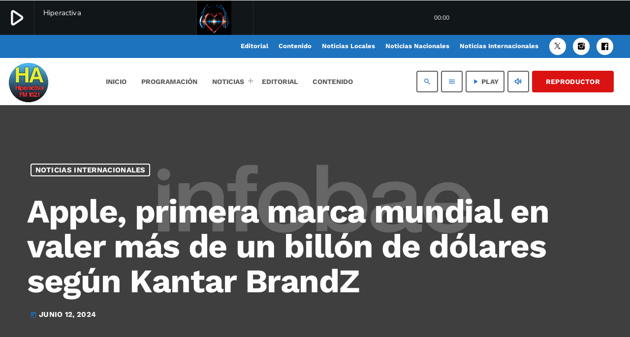

--- FILE ---
content_type: text/html; charset=UTF-8
request_url: https://hiperactivafm.com.uy/apple-primera-marca-mundial-en-valer-mas-de-un-billon-de-dolares-segun-kantar-brandz/
body_size: 18719
content:
<!doctype html>
<html class="no-js" lang="es" prefix="og: https://ogp.me/ns#">
	<head>
		<meta charset="UTF-8">
		<meta http-equiv="X-UA-Compatible" content="IE=edge">
		<meta name="viewport" content="width=device-width, initial-scale=1.0">
		<!-- WP HEAD -->
			<style>img:is([sizes="auto" i], [sizes^="auto," i]) { contain-intrinsic-size: 3000px 1500px }</style>
	
<!-- Optimización para motores de búsqueda de Rank Math -  https://rankmath.com/ -->
<title>Apple, primera marca mundial en valer más de un billón de dólares según Kantar BrandZ - Hiperactiva FM</title>
<meta name="description" content="Madrid, 12 jun (EFECOM).- La multinacional tecnológica estadounidense Apple repite por tercer año consecutivo como la marca más valiosa del mundo y se"/>
<meta name="robots" content="follow, index, max-snippet:-1, max-video-preview:-1, max-image-preview:large"/>
<link rel="canonical" href="https://hiperactivafm.com.uy/apple-primera-marca-mundial-en-valer-mas-de-un-billon-de-dolares-segun-kantar-brandz/" />
<meta property="og:locale" content="es_ES" />
<meta property="og:type" content="article" />
<meta property="og:title" content="Apple, primera marca mundial en valer más de un billón de dólares según Kantar BrandZ - Hiperactiva FM" />
<meta property="og:description" content="Madrid, 12 jun (EFECOM).- La multinacional tecnológica estadounidense Apple repite por tercer año consecutivo como la marca más valiosa del mundo y se" />
<meta property="og:url" content="https://hiperactivafm.com.uy/apple-primera-marca-mundial-en-valer-mas-de-un-billon-de-dolares-segun-kantar-brandz/" />
<meta property="og:site_name" content="Hiperactiva FM" />
<meta property="article:section" content="Noticias Internacionales" />
<meta property="og:image" content="https://hiperactivafm.com.uy/wp-content/uploads/2024/06/fallback-promo-image-1200x630-1.png" />
<meta property="og:image:secure_url" content="https://hiperactivafm.com.uy/wp-content/uploads/2024/06/fallback-promo-image-1200x630-1.png" />
<meta property="og:image:width" content="1200" />
<meta property="og:image:height" content="630" />
<meta property="og:image:alt" content="Apple, primera marca mundial en valer más de un billón de dólares según Kantar BrandZ" />
<meta property="og:image:type" content="image/png" />
<meta property="article:published_time" content="2024-06-12T01:21:30-03:00" />
<meta name="twitter:card" content="summary_large_image" />
<meta name="twitter:title" content="Apple, primera marca mundial en valer más de un billón de dólares según Kantar BrandZ - Hiperactiva FM" />
<meta name="twitter:description" content="Madrid, 12 jun (EFECOM).- La multinacional tecnológica estadounidense Apple repite por tercer año consecutivo como la marca más valiosa del mundo y se" />
<meta name="twitter:image" content="https://hiperactivafm.com.uy/wp-content/uploads/2024/06/fallback-promo-image-1200x630-1.png" />
<meta name="twitter:label1" content="Escrito por" />
<meta name="twitter:data1" content="hiperactivafm" />
<meta name="twitter:label2" content="Tiempo de lectura" />
<meta name="twitter:data2" content="2 minutos" />
<script type="application/ld+json" class="rank-math-schema">{"@context":"https://schema.org","@graph":[{"@type":["RadioStation","Organization"],"@id":"https://hiperactivafm.com.uy/#organization","name":"HiperActiva FM 102.1","url":"https://hiperactivafm.com.uy","logo":{"@type":"ImageObject","@id":"https://hiperactivafm.com.uy/#logo","url":"https://hiperactivafm.com.uy/wp-content/uploads/2023/11/images.jpeg","contentUrl":"https://hiperactivafm.com.uy/wp-content/uploads/2023/11/images.jpeg","caption":"Hiperactiva FM","inLanguage":"es","width":"225","height":"225"},"image":{"@id":"https://hiperactivafm.com.uy/#logo"}},{"@type":"WebSite","@id":"https://hiperactivafm.com.uy/#website","url":"https://hiperactivafm.com.uy","name":"Hiperactiva FM","alternateName":"HiperActiva FM 102.1","publisher":{"@id":"https://hiperactivafm.com.uy/#organization"},"inLanguage":"es"},{"@type":"ImageObject","@id":"https://hiperactivafm.com.uy/wp-content/uploads/2024/06/fallback-promo-image-1200x630-1.png","url":"https://hiperactivafm.com.uy/wp-content/uploads/2024/06/fallback-promo-image-1200x630-1.png","width":"1200","height":"630","inLanguage":"es"},{"@type":"WebPage","@id":"https://hiperactivafm.com.uy/apple-primera-marca-mundial-en-valer-mas-de-un-billon-de-dolares-segun-kantar-brandz/#webpage","url":"https://hiperactivafm.com.uy/apple-primera-marca-mundial-en-valer-mas-de-un-billon-de-dolares-segun-kantar-brandz/","name":"Apple, primera marca mundial en valer m\u00e1s de un bill\u00f3n de d\u00f3lares seg\u00fan Kantar BrandZ - Hiperactiva FM","datePublished":"2024-06-12T01:21:30-03:00","dateModified":"2024-06-12T01:21:30-03:00","isPartOf":{"@id":"https://hiperactivafm.com.uy/#website"},"primaryImageOfPage":{"@id":"https://hiperactivafm.com.uy/wp-content/uploads/2024/06/fallback-promo-image-1200x630-1.png"},"inLanguage":"es"},{"@type":"Person","@id":"https://hiperactivafm.com.uy/author/hiperactivafm/","name":"hiperactivafm","url":"https://hiperactivafm.com.uy/author/hiperactivafm/","image":{"@type":"ImageObject","@id":"https://secure.gravatar.com/avatar/8a85b898b23096bb3bd5e5442b027c3abad108f540e6f0e84a643325ad5239e2?s=96&amp;d=mm&amp;r=g","url":"https://secure.gravatar.com/avatar/8a85b898b23096bb3bd5e5442b027c3abad108f540e6f0e84a643325ad5239e2?s=96&amp;d=mm&amp;r=g","caption":"hiperactivafm","inLanguage":"es"},"sameAs":["https://hiperactivafm.com.uy"],"worksFor":{"@id":"https://hiperactivafm.com.uy/#organization"}},{"@type":"BlogPosting","headline":"Apple, primera marca mundial en valer m\u00e1s de un bill\u00f3n de d\u00f3lares seg\u00fan Kantar BrandZ - Hiperactiva FM","datePublished":"2024-06-12T01:21:30-03:00","dateModified":"2024-06-12T01:21:30-03:00","articleSection":"Noticias Internacionales","author":{"@id":"https://hiperactivafm.com.uy/author/hiperactivafm/","name":"hiperactivafm"},"publisher":{"@id":"https://hiperactivafm.com.uy/#organization"},"description":"Madrid, 12 jun (EFECOM).- La multinacional tecnol\u00f3gica estadounidense Apple repite por tercer a\u00f1o consecutivo como la marca m\u00e1s valiosa del mundo y se","name":"Apple, primera marca mundial en valer m\u00e1s de un bill\u00f3n de d\u00f3lares seg\u00fan Kantar BrandZ - Hiperactiva FM","@id":"https://hiperactivafm.com.uy/apple-primera-marca-mundial-en-valer-mas-de-un-billon-de-dolares-segun-kantar-brandz/#richSnippet","isPartOf":{"@id":"https://hiperactivafm.com.uy/apple-primera-marca-mundial-en-valer-mas-de-un-billon-de-dolares-segun-kantar-brandz/#webpage"},"image":{"@id":"https://hiperactivafm.com.uy/wp-content/uploads/2024/06/fallback-promo-image-1200x630-1.png"},"inLanguage":"es","mainEntityOfPage":{"@id":"https://hiperactivafm.com.uy/apple-primera-marca-mundial-en-valer-mas-de-un-billon-de-dolares-segun-kantar-brandz/#webpage"}}]}</script>
<!-- /Plugin Rank Math WordPress SEO -->

<link rel="alternate" type="application/rss+xml" title="Hiperactiva FM &raquo; Feed" href="https://hiperactivafm.com.uy/feed/" />
<link rel="alternate" type="application/rss+xml" title="Hiperactiva FM &raquo; Feed de los comentarios" href="https://hiperactivafm.com.uy/comments/feed/" />
<script>
window._wpemojiSettings = {"baseUrl":"https:\/\/s.w.org\/images\/core\/emoji\/16.0.1\/72x72\/","ext":".png","svgUrl":"https:\/\/s.w.org\/images\/core\/emoji\/16.0.1\/svg\/","svgExt":".svg","source":{"concatemoji":"https:\/\/hiperactivafm.com.uy\/wp-includes\/js\/wp-emoji-release.min.js?ver=6.8.3"}};
/*! This file is auto-generated */
!function(s,n){var o,i,e;function c(e){try{var t={supportTests:e,timestamp:(new Date).valueOf()};sessionStorage.setItem(o,JSON.stringify(t))}catch(e){}}function p(e,t,n){e.clearRect(0,0,e.canvas.width,e.canvas.height),e.fillText(t,0,0);var t=new Uint32Array(e.getImageData(0,0,e.canvas.width,e.canvas.height).data),a=(e.clearRect(0,0,e.canvas.width,e.canvas.height),e.fillText(n,0,0),new Uint32Array(e.getImageData(0,0,e.canvas.width,e.canvas.height).data));return t.every(function(e,t){return e===a[t]})}function u(e,t){e.clearRect(0,0,e.canvas.width,e.canvas.height),e.fillText(t,0,0);for(var n=e.getImageData(16,16,1,1),a=0;a<n.data.length;a++)if(0!==n.data[a])return!1;return!0}function f(e,t,n,a){switch(t){case"flag":return n(e,"\ud83c\udff3\ufe0f\u200d\u26a7\ufe0f","\ud83c\udff3\ufe0f\u200b\u26a7\ufe0f")?!1:!n(e,"\ud83c\udde8\ud83c\uddf6","\ud83c\udde8\u200b\ud83c\uddf6")&&!n(e,"\ud83c\udff4\udb40\udc67\udb40\udc62\udb40\udc65\udb40\udc6e\udb40\udc67\udb40\udc7f","\ud83c\udff4\u200b\udb40\udc67\u200b\udb40\udc62\u200b\udb40\udc65\u200b\udb40\udc6e\u200b\udb40\udc67\u200b\udb40\udc7f");case"emoji":return!a(e,"\ud83e\udedf")}return!1}function g(e,t,n,a){var r="undefined"!=typeof WorkerGlobalScope&&self instanceof WorkerGlobalScope?new OffscreenCanvas(300,150):s.createElement("canvas"),o=r.getContext("2d",{willReadFrequently:!0}),i=(o.textBaseline="top",o.font="600 32px Arial",{});return e.forEach(function(e){i[e]=t(o,e,n,a)}),i}function t(e){var t=s.createElement("script");t.src=e,t.defer=!0,s.head.appendChild(t)}"undefined"!=typeof Promise&&(o="wpEmojiSettingsSupports",i=["flag","emoji"],n.supports={everything:!0,everythingExceptFlag:!0},e=new Promise(function(e){s.addEventListener("DOMContentLoaded",e,{once:!0})}),new Promise(function(t){var n=function(){try{var e=JSON.parse(sessionStorage.getItem(o));if("object"==typeof e&&"number"==typeof e.timestamp&&(new Date).valueOf()<e.timestamp+604800&&"object"==typeof e.supportTests)return e.supportTests}catch(e){}return null}();if(!n){if("undefined"!=typeof Worker&&"undefined"!=typeof OffscreenCanvas&&"undefined"!=typeof URL&&URL.createObjectURL&&"undefined"!=typeof Blob)try{var e="postMessage("+g.toString()+"("+[JSON.stringify(i),f.toString(),p.toString(),u.toString()].join(",")+"));",a=new Blob([e],{type:"text/javascript"}),r=new Worker(URL.createObjectURL(a),{name:"wpTestEmojiSupports"});return void(r.onmessage=function(e){c(n=e.data),r.terminate(),t(n)})}catch(e){}c(n=g(i,f,p,u))}t(n)}).then(function(e){for(var t in e)n.supports[t]=e[t],n.supports.everything=n.supports.everything&&n.supports[t],"flag"!==t&&(n.supports.everythingExceptFlag=n.supports.everythingExceptFlag&&n.supports[t]);n.supports.everythingExceptFlag=n.supports.everythingExceptFlag&&!n.supports.flag,n.DOMReady=!1,n.readyCallback=function(){n.DOMReady=!0}}).then(function(){return e}).then(function(){var e;n.supports.everything||(n.readyCallback(),(e=n.source||{}).concatemoji?t(e.concatemoji):e.wpemoji&&e.twemoji&&(t(e.twemoji),t(e.wpemoji)))}))}((window,document),window._wpemojiSettings);
</script>
<link rel='stylesheet' id='proradio-chartvote-css' href='https://hiperactivafm.com.uy/wp-content/plugins/proradio-chartvote/assets/css/proradio-chartvote.css?ver=PR.6.0.0' media='all' />
<style id='wp-emoji-styles-inline-css'>

	img.wp-smiley, img.emoji {
		display: inline !important;
		border: none !important;
		box-shadow: none !important;
		height: 1em !important;
		width: 1em !important;
		margin: 0 0.07em !important;
		vertical-align: -0.1em !important;
		background: none !important;
		padding: 0 !important;
	}
</style>
<link rel='stylesheet' id='wp-block-library-css' href='https://hiperactivafm.com.uy/wp-includes/css/dist/block-library/style.min.css?ver=6.8.3' media='all' />
<style id='wp-block-library-theme-inline-css'>
.wp-block-audio :where(figcaption){color:#555;font-size:13px;text-align:center}.is-dark-theme .wp-block-audio :where(figcaption){color:#ffffffa6}.wp-block-audio{margin:0 0 1em}.wp-block-code{border:1px solid #ccc;border-radius:4px;font-family:Menlo,Consolas,monaco,monospace;padding:.8em 1em}.wp-block-embed :where(figcaption){color:#555;font-size:13px;text-align:center}.is-dark-theme .wp-block-embed :where(figcaption){color:#ffffffa6}.wp-block-embed{margin:0 0 1em}.blocks-gallery-caption{color:#555;font-size:13px;text-align:center}.is-dark-theme .blocks-gallery-caption{color:#ffffffa6}:root :where(.wp-block-image figcaption){color:#555;font-size:13px;text-align:center}.is-dark-theme :root :where(.wp-block-image figcaption){color:#ffffffa6}.wp-block-image{margin:0 0 1em}.wp-block-pullquote{border-bottom:4px solid;border-top:4px solid;color:currentColor;margin-bottom:1.75em}.wp-block-pullquote cite,.wp-block-pullquote footer,.wp-block-pullquote__citation{color:currentColor;font-size:.8125em;font-style:normal;text-transform:uppercase}.wp-block-quote{border-left:.25em solid;margin:0 0 1.75em;padding-left:1em}.wp-block-quote cite,.wp-block-quote footer{color:currentColor;font-size:.8125em;font-style:normal;position:relative}.wp-block-quote:where(.has-text-align-right){border-left:none;border-right:.25em solid;padding-left:0;padding-right:1em}.wp-block-quote:where(.has-text-align-center){border:none;padding-left:0}.wp-block-quote.is-large,.wp-block-quote.is-style-large,.wp-block-quote:where(.is-style-plain){border:none}.wp-block-search .wp-block-search__label{font-weight:700}.wp-block-search__button{border:1px solid #ccc;padding:.375em .625em}:where(.wp-block-group.has-background){padding:1.25em 2.375em}.wp-block-separator.has-css-opacity{opacity:.4}.wp-block-separator{border:none;border-bottom:2px solid;margin-left:auto;margin-right:auto}.wp-block-separator.has-alpha-channel-opacity{opacity:1}.wp-block-separator:not(.is-style-wide):not(.is-style-dots){width:100px}.wp-block-separator.has-background:not(.is-style-dots){border-bottom:none;height:1px}.wp-block-separator.has-background:not(.is-style-wide):not(.is-style-dots){height:2px}.wp-block-table{margin:0 0 1em}.wp-block-table td,.wp-block-table th{word-break:normal}.wp-block-table :where(figcaption){color:#555;font-size:13px;text-align:center}.is-dark-theme .wp-block-table :where(figcaption){color:#ffffffa6}.wp-block-video :where(figcaption){color:#555;font-size:13px;text-align:center}.is-dark-theme .wp-block-video :where(figcaption){color:#ffffffa6}.wp-block-video{margin:0 0 1em}:root :where(.wp-block-template-part.has-background){margin-bottom:0;margin-top:0;padding:1.25em 2.375em}
</style>
<style id='classic-theme-styles-inline-css'>
/*! This file is auto-generated */
.wp-block-button__link{color:#fff;background-color:#32373c;border-radius:9999px;box-shadow:none;text-decoration:none;padding:calc(.667em + 2px) calc(1.333em + 2px);font-size:1.125em}.wp-block-file__button{background:#32373c;color:#fff;text-decoration:none}
</style>
<style id='global-styles-inline-css'>
:root{--wp--preset--aspect-ratio--square: 1;--wp--preset--aspect-ratio--4-3: 4/3;--wp--preset--aspect-ratio--3-4: 3/4;--wp--preset--aspect-ratio--3-2: 3/2;--wp--preset--aspect-ratio--2-3: 2/3;--wp--preset--aspect-ratio--16-9: 16/9;--wp--preset--aspect-ratio--9-16: 9/16;--wp--preset--color--black: #000000;--wp--preset--color--cyan-bluish-gray: #abb8c3;--wp--preset--color--white: #ffffff;--wp--preset--color--pale-pink: #f78da7;--wp--preset--color--vivid-red: #cf2e2e;--wp--preset--color--luminous-vivid-orange: #ff6900;--wp--preset--color--luminous-vivid-amber: #fcb900;--wp--preset--color--light-green-cyan: #7bdcb5;--wp--preset--color--vivid-green-cyan: #00d084;--wp--preset--color--pale-cyan-blue: #8ed1fc;--wp--preset--color--vivid-cyan-blue: #0693e3;--wp--preset--color--vivid-purple: #9b51e0;--wp--preset--gradient--vivid-cyan-blue-to-vivid-purple: linear-gradient(135deg,rgba(6,147,227,1) 0%,rgb(155,81,224) 100%);--wp--preset--gradient--light-green-cyan-to-vivid-green-cyan: linear-gradient(135deg,rgb(122,220,180) 0%,rgb(0,208,130) 100%);--wp--preset--gradient--luminous-vivid-amber-to-luminous-vivid-orange: linear-gradient(135deg,rgba(252,185,0,1) 0%,rgba(255,105,0,1) 100%);--wp--preset--gradient--luminous-vivid-orange-to-vivid-red: linear-gradient(135deg,rgba(255,105,0,1) 0%,rgb(207,46,46) 100%);--wp--preset--gradient--very-light-gray-to-cyan-bluish-gray: linear-gradient(135deg,rgb(238,238,238) 0%,rgb(169,184,195) 100%);--wp--preset--gradient--cool-to-warm-spectrum: linear-gradient(135deg,rgb(74,234,220) 0%,rgb(151,120,209) 20%,rgb(207,42,186) 40%,rgb(238,44,130) 60%,rgb(251,105,98) 80%,rgb(254,248,76) 100%);--wp--preset--gradient--blush-light-purple: linear-gradient(135deg,rgb(255,206,236) 0%,rgb(152,150,240) 100%);--wp--preset--gradient--blush-bordeaux: linear-gradient(135deg,rgb(254,205,165) 0%,rgb(254,45,45) 50%,rgb(107,0,62) 100%);--wp--preset--gradient--luminous-dusk: linear-gradient(135deg,rgb(255,203,112) 0%,rgb(199,81,192) 50%,rgb(65,88,208) 100%);--wp--preset--gradient--pale-ocean: linear-gradient(135deg,rgb(255,245,203) 0%,rgb(182,227,212) 50%,rgb(51,167,181) 100%);--wp--preset--gradient--electric-grass: linear-gradient(135deg,rgb(202,248,128) 0%,rgb(113,206,126) 100%);--wp--preset--gradient--midnight: linear-gradient(135deg,rgb(2,3,129) 0%,rgb(40,116,252) 100%);--wp--preset--font-size--small: 13px;--wp--preset--font-size--medium: 20px;--wp--preset--font-size--large: 36px;--wp--preset--font-size--x-large: 42px;--wp--preset--spacing--20: 0.44rem;--wp--preset--spacing--30: 0.67rem;--wp--preset--spacing--40: 1rem;--wp--preset--spacing--50: 1.5rem;--wp--preset--spacing--60: 2.25rem;--wp--preset--spacing--70: 3.38rem;--wp--preset--spacing--80: 5.06rem;--wp--preset--shadow--natural: 6px 6px 9px rgba(0, 0, 0, 0.2);--wp--preset--shadow--deep: 12px 12px 50px rgba(0, 0, 0, 0.4);--wp--preset--shadow--sharp: 6px 6px 0px rgba(0, 0, 0, 0.2);--wp--preset--shadow--outlined: 6px 6px 0px -3px rgba(255, 255, 255, 1), 6px 6px rgba(0, 0, 0, 1);--wp--preset--shadow--crisp: 6px 6px 0px rgba(0, 0, 0, 1);}:where(.is-layout-flex){gap: 0.5em;}:where(.is-layout-grid){gap: 0.5em;}body .is-layout-flex{display: flex;}.is-layout-flex{flex-wrap: wrap;align-items: center;}.is-layout-flex > :is(*, div){margin: 0;}body .is-layout-grid{display: grid;}.is-layout-grid > :is(*, div){margin: 0;}:where(.wp-block-columns.is-layout-flex){gap: 2em;}:where(.wp-block-columns.is-layout-grid){gap: 2em;}:where(.wp-block-post-template.is-layout-flex){gap: 1.25em;}:where(.wp-block-post-template.is-layout-grid){gap: 1.25em;}.has-black-color{color: var(--wp--preset--color--black) !important;}.has-cyan-bluish-gray-color{color: var(--wp--preset--color--cyan-bluish-gray) !important;}.has-white-color{color: var(--wp--preset--color--white) !important;}.has-pale-pink-color{color: var(--wp--preset--color--pale-pink) !important;}.has-vivid-red-color{color: var(--wp--preset--color--vivid-red) !important;}.has-luminous-vivid-orange-color{color: var(--wp--preset--color--luminous-vivid-orange) !important;}.has-luminous-vivid-amber-color{color: var(--wp--preset--color--luminous-vivid-amber) !important;}.has-light-green-cyan-color{color: var(--wp--preset--color--light-green-cyan) !important;}.has-vivid-green-cyan-color{color: var(--wp--preset--color--vivid-green-cyan) !important;}.has-pale-cyan-blue-color{color: var(--wp--preset--color--pale-cyan-blue) !important;}.has-vivid-cyan-blue-color{color: var(--wp--preset--color--vivid-cyan-blue) !important;}.has-vivid-purple-color{color: var(--wp--preset--color--vivid-purple) !important;}.has-black-background-color{background-color: var(--wp--preset--color--black) !important;}.has-cyan-bluish-gray-background-color{background-color: var(--wp--preset--color--cyan-bluish-gray) !important;}.has-white-background-color{background-color: var(--wp--preset--color--white) !important;}.has-pale-pink-background-color{background-color: var(--wp--preset--color--pale-pink) !important;}.has-vivid-red-background-color{background-color: var(--wp--preset--color--vivid-red) !important;}.has-luminous-vivid-orange-background-color{background-color: var(--wp--preset--color--luminous-vivid-orange) !important;}.has-luminous-vivid-amber-background-color{background-color: var(--wp--preset--color--luminous-vivid-amber) !important;}.has-light-green-cyan-background-color{background-color: var(--wp--preset--color--light-green-cyan) !important;}.has-vivid-green-cyan-background-color{background-color: var(--wp--preset--color--vivid-green-cyan) !important;}.has-pale-cyan-blue-background-color{background-color: var(--wp--preset--color--pale-cyan-blue) !important;}.has-vivid-cyan-blue-background-color{background-color: var(--wp--preset--color--vivid-cyan-blue) !important;}.has-vivid-purple-background-color{background-color: var(--wp--preset--color--vivid-purple) !important;}.has-black-border-color{border-color: var(--wp--preset--color--black) !important;}.has-cyan-bluish-gray-border-color{border-color: var(--wp--preset--color--cyan-bluish-gray) !important;}.has-white-border-color{border-color: var(--wp--preset--color--white) !important;}.has-pale-pink-border-color{border-color: var(--wp--preset--color--pale-pink) !important;}.has-vivid-red-border-color{border-color: var(--wp--preset--color--vivid-red) !important;}.has-luminous-vivid-orange-border-color{border-color: var(--wp--preset--color--luminous-vivid-orange) !important;}.has-luminous-vivid-amber-border-color{border-color: var(--wp--preset--color--luminous-vivid-amber) !important;}.has-light-green-cyan-border-color{border-color: var(--wp--preset--color--light-green-cyan) !important;}.has-vivid-green-cyan-border-color{border-color: var(--wp--preset--color--vivid-green-cyan) !important;}.has-pale-cyan-blue-border-color{border-color: var(--wp--preset--color--pale-cyan-blue) !important;}.has-vivid-cyan-blue-border-color{border-color: var(--wp--preset--color--vivid-cyan-blue) !important;}.has-vivid-purple-border-color{border-color: var(--wp--preset--color--vivid-purple) !important;}.has-vivid-cyan-blue-to-vivid-purple-gradient-background{background: var(--wp--preset--gradient--vivid-cyan-blue-to-vivid-purple) !important;}.has-light-green-cyan-to-vivid-green-cyan-gradient-background{background: var(--wp--preset--gradient--light-green-cyan-to-vivid-green-cyan) !important;}.has-luminous-vivid-amber-to-luminous-vivid-orange-gradient-background{background: var(--wp--preset--gradient--luminous-vivid-amber-to-luminous-vivid-orange) !important;}.has-luminous-vivid-orange-to-vivid-red-gradient-background{background: var(--wp--preset--gradient--luminous-vivid-orange-to-vivid-red) !important;}.has-very-light-gray-to-cyan-bluish-gray-gradient-background{background: var(--wp--preset--gradient--very-light-gray-to-cyan-bluish-gray) !important;}.has-cool-to-warm-spectrum-gradient-background{background: var(--wp--preset--gradient--cool-to-warm-spectrum) !important;}.has-blush-light-purple-gradient-background{background: var(--wp--preset--gradient--blush-light-purple) !important;}.has-blush-bordeaux-gradient-background{background: var(--wp--preset--gradient--blush-bordeaux) !important;}.has-luminous-dusk-gradient-background{background: var(--wp--preset--gradient--luminous-dusk) !important;}.has-pale-ocean-gradient-background{background: var(--wp--preset--gradient--pale-ocean) !important;}.has-electric-grass-gradient-background{background: var(--wp--preset--gradient--electric-grass) !important;}.has-midnight-gradient-background{background: var(--wp--preset--gradient--midnight) !important;}.has-small-font-size{font-size: var(--wp--preset--font-size--small) !important;}.has-medium-font-size{font-size: var(--wp--preset--font-size--medium) !important;}.has-large-font-size{font-size: var(--wp--preset--font-size--large) !important;}.has-x-large-font-size{font-size: var(--wp--preset--font-size--x-large) !important;}
:where(.wp-block-post-template.is-layout-flex){gap: 1.25em;}:where(.wp-block-post-template.is-layout-grid){gap: 1.25em;}
:where(.wp-block-columns.is-layout-flex){gap: 2em;}:where(.wp-block-columns.is-layout-grid){gap: 2em;}
:root :where(.wp-block-pullquote){font-size: 1.5em;line-height: 1.6;}
</style>
<link rel='stylesheet' id='contact-form-7-css' href='https://hiperactivafm.com.uy/wp-content/plugins/contact-form-7/includes/css/styles.css?ver=6.1.3' media='all' />
<link rel='stylesheet' id='wpa-css-css' href='https://hiperactivafm.com.uy/wp-content/plugins/honeypot/includes/css/wpa.css?ver=2.3.04' media='all' />
<link rel='stylesheet' id='t2gicons_frontend_Style-css' href='https://hiperactivafm.com.uy/wp-content/plugins/icons2go/inc/../assets/css/t2gicons-frontend.css?ver=6.8.3' media='all' />
<link rel='stylesheet' id='t2gicons-business-css' href='https://hiperactivafm.com.uy/wp-content/plugins/icons2go/inc/../iconpacks/t2gicons-business/styles.css?ver=6.8.3' media='all' />
<link rel='stylesheet' id='qticons-css' href='https://hiperactivafm.com.uy/wp-content/plugins/icons2go/inc/../iconpacks/qticons/qticons.css?ver=6.8.3' media='all' />
<link rel='stylesheet' id='proradio_ajax_style-css' href='https://hiperactivafm.com.uy/wp-content/plugins/proradio-ajax/assets/css/proradio-apl-style.css?ver=PR.3.9.3' media='all' />
<link rel='stylesheet' id='elementor-frontend-css' href='https://hiperactivafm.com.uy/wp-content/plugins/elementor/assets/css/frontend.min.css?ver=3.33.1' media='all' />
<link rel='stylesheet' id='elementor-post-6-css' href='https://hiperactivafm.com.uy/wp-content/uploads/elementor/css/post-6.css?ver=1763678678' media='all' />
<link rel='stylesheet' id='font-awesome-5-all-css' href='https://hiperactivafm.com.uy/wp-content/plugins/elementor/assets/lib/font-awesome/css/all.min.css?ver=3.33.1' media='all' />
<link rel='stylesheet' id='font-awesome-4-shim-css' href='https://hiperactivafm.com.uy/wp-content/plugins/elementor/assets/lib/font-awesome/css/v4-shims.min.css?ver=3.33.1' media='all' />
<link rel='stylesheet' id='prsidekick-css' href='https://hiperactivafm.com.uy/wp-content/plugins/proradio-sidekick/css/prsidekick.css?ver=1.6.0' media='all' />
<link rel='stylesheet' id='QtswipeStyle-css' href='https://hiperactivafm.com.uy/wp-content/plugins/proradio-swipebox/swipebox/NEW/css/swipebox.min.css?ver=6.8.3' media='all' />
<link rel='stylesheet' id='proradio-videogalleries-css' href='https://hiperactivafm.com.uy/wp-content/plugins/proradio-videogalleries/assets/css/proradio-videogalleries.css?ver=PR.2.7' media='all' />
<link rel='stylesheet' id='qtmplayer-socicon-css' href='https://hiperactivafm.com.uy/wp-content/plugins/qtmplayer/assets/css/qtmplayer.css?ver=6.3.4' media='all' />
<link rel='stylesheet' id='wp_automatic_gallery_style-css' href='https://hiperactivafm.com.uy/wp-content/plugins/wp-automatic/css/wp-automatic.css?ver=1.0.0' media='all' />
<link rel='stylesheet' id='qt-socicon-css' href='https://hiperactivafm.com.uy/wp-content/themes/proradio/css/fonts/qt-socicon/styles.css?ver=PR.2.0.6' media='all' />
<link rel='stylesheet' id='material-icons-css' href='https://hiperactivafm.com.uy/wp-content/themes/proradio/css/fonts/google-icons/material-icons.css?ver=6.1.1' media='all' />
<link rel='stylesheet' id='proradio-main-css' href='https://hiperactivafm.com.uy/wp-content/themes/proradio/css/main-min.css?ver=6.1.1' media='all' />
<style id='proradio-main-inline-css'>
 .proradio-circlesanimation::before{background: #b70135;}.proradio-circlesanimation::after{background: #e01c67;}.proradio-gradprimary{background: #e01c67; background: linear-gradient(45deg, #111618 0%, #2e3f4c 100%); filter: progid:DXImageTransform.Microsoft.gradient( startColorstr='#111618', endColorstr='#2e3f4c',GradientType=1 );}.proradio-gradaccent,.proradio-hov{background: linear-gradient(45deg, #1e73be 0%, #1e73be 100%);}.proradio-gradicon::before{background: #1e73be; background: linear-gradient(45deg, #1e73be 0%, #1e73be 100%); filter: progid:DXImageTransform.Microsoft.gradient( startColorstr='#1e73be', endColorstr='#1e73be',GradientType=1 ); color: #fff; /* No customizer required, always white */ }.proradio-post__title a{background-image: linear-gradient(to right, #1e73be 50%, #1e73be 100%, #fff 100%);}.proradio-stripes__accent{background-image: linear-gradient(135deg, #1e73be 12.50%, transparent 12.50%, transparent 50%, #1e73be 50%, #1e73be 62.50%, transparent 62.50%, transparent 100%); background-size: 5px 5px;}.proradio-menu-horizontal .proradio-menubar > li > ul li a{background-image: linear-gradient(45deg, #1e73be 0%,#1e73be 100%, #fff 100%);}  html body{text-rendering: geometricPrecision;}  h1, h2, h3, h4, h5, h6{text-rendering: geometricPrecision;}  .proradio-internal-menu,.proradio-capfont, label,.proradio-footer__copy,.proradio-scf,.proradio-btn,.proradio-caption,.proradio-itemmetas,.proradio-menu,.proradio-secondaryhead,.proradio-cats,.proradio-menu-tree , button, input[type="button"], input[type="submit"],.button,.proradio-meta,.proradio-readm,.proradio-navlink{text-rendering: geometricPrecision;}  
</style>
<link rel='stylesheet' id='owl-carousel-css' href='https://hiperactivafm.com.uy/wp-content/themes/proradio/components/owl-carousel/dist/assets/owl.carousel.min.css?ver=2.3.2' media='all' />
<link rel='stylesheet' id='proradio-css' href='https://hiperactivafm.com.uy/wp-content/themes/proradio/style.css?ver=6.1.1' media='all' />
<link rel='stylesheet' id='qtmplayer-icons-css' href='https://hiperactivafm.com.uy/wp-content/themes/proradio/css/fonts/qt-player-icons-v2/style.css?ver=20230818' media='all' />
<link rel='stylesheet' id='kirki-styles-css' href='https://hiperactivafm.com.uy?action=kirki-styles&#038;ver=4.0' media='all' />
<link rel='stylesheet' id='elementor-gf-local-roboto-css' href='https://hiperactivafm.com.uy/wp-content/uploads/elementor/google-fonts/css/roboto.css?ver=1744156896' media='all' />
<link rel='stylesheet' id='elementor-gf-local-robotoslab-css' href='https://hiperactivafm.com.uy/wp-content/uploads/elementor/google-fonts/css/robotoslab.css?ver=1744156908' media='all' />
<script src="https://hiperactivafm.com.uy/wp-includes/js/jquery/jquery.min.js?ver=3.7.1" id="jquery-core-js"></script>
<script src="https://hiperactivafm.com.uy/wp-includes/js/jquery/jquery-migrate.min.js?ver=3.4.1" id="jquery-migrate-js"></script>
<script src="https://hiperactivafm.com.uy/wp-content/plugins/elementor/assets/lib/font-awesome/js/v4-shims.min.js?ver=3.33.1" id="font-awesome-4-shim-js"></script>
<script src="https://hiperactivafm.com.uy/wp-content/plugins/wp-automatic/js/main-front.js?ver=1.0.1" id="wp_automatic_gallery-js"></script>
<link rel="https://api.w.org/" href="https://hiperactivafm.com.uy/wp-json/" /><link rel="alternate" title="JSON" type="application/json" href="https://hiperactivafm.com.uy/wp-json/wp/v2/posts/73751" /><link rel="EditURI" type="application/rsd+xml" title="RSD" href="https://hiperactivafm.com.uy/xmlrpc.php?rsd" />
<meta name="generator" content="WordPress 6.8.3" />
<link rel='shortlink' href='https://hiperactivafm.com.uy/?p=73751' />
<link rel="alternate" title="oEmbed (JSON)" type="application/json+oembed" href="https://hiperactivafm.com.uy/wp-json/oembed/1.0/embed?url=https%3A%2F%2Fhiperactivafm.com.uy%2Fapple-primera-marca-mundial-en-valer-mas-de-un-billon-de-dolares-segun-kantar-brandz%2F" />
<link rel="alternate" title="oEmbed (XML)" type="text/xml+oembed" href="https://hiperactivafm.com.uy/wp-json/oembed/1.0/embed?url=https%3A%2F%2Fhiperactivafm.com.uy%2Fapple-primera-marca-mundial-en-valer-mas-de-un-billon-de-dolares-segun-kantar-brandz%2F&#038;format=xml" />
<meta name="generator" content="Elementor 3.33.1; features: e_font_icon_svg, additional_custom_breakpoints; settings: css_print_method-external, google_font-enabled, font_display-swap">
			<style>
				.e-con.e-parent:nth-of-type(n+4):not(.e-lazyloaded):not(.e-no-lazyload),
				.e-con.e-parent:nth-of-type(n+4):not(.e-lazyloaded):not(.e-no-lazyload) * {
					background-image: none !important;
				}
				@media screen and (max-height: 1024px) {
					.e-con.e-parent:nth-of-type(n+3):not(.e-lazyloaded):not(.e-no-lazyload),
					.e-con.e-parent:nth-of-type(n+3):not(.e-lazyloaded):not(.e-no-lazyload) * {
						background-image: none !important;
					}
				}
				@media screen and (max-height: 640px) {
					.e-con.e-parent:nth-of-type(n+2):not(.e-lazyloaded):not(.e-no-lazyload),
					.e-con.e-parent:nth-of-type(n+2):not(.e-lazyloaded):not(.e-no-lazyload) * {
						background-image: none !important;
					}
				}
			</style>
			<style id="custom-background-css">
body.custom-background { background-image: url("https://hiperactivafm.com.uy/wp-content/uploads/2024/02/pr-demo4-demo-background.jpg"); background-position: left top; background-size: cover; background-repeat: no-repeat; background-attachment: fixed; }
</style>
	<link rel="icon" href="https://hiperactivafm.com.uy/wp-content/uploads/2023/11/images-100x100.jpeg" sizes="32x32" />
<link rel="icon" href="https://hiperactivafm.com.uy/wp-content/uploads/2023/11/images.jpeg" sizes="192x192" />
<link rel="apple-touch-icon" href="https://hiperactivafm.com.uy/wp-content/uploads/2023/11/images.jpeg" />
<meta name="msapplication-TileImage" content="https://hiperactivafm.com.uy/wp-content/uploads/2023/11/images.jpeg" />
		<style id="wp-custom-css">
			.proradio-cat-card img {opacity:1;}
#proradio-body a.proradio-cat-card h6 {font-size:16px;text-shadow:1px 2px 14px rgba(0,0,0,0.4);background-color: #d40606;display:inline-block;width:auto;padding:3px 10px;}

.proradio-single__author{
display:none
}
		</style>
				<!-- MEGA FOOTER CUSTOMIZATIONS START ========= -->
		<style id="proradio-megafooter-styles">
				</style>
		<!-- MEGA FOOTER CUSTOMIZATIONS END ========= -->
		
	<!-- PLAYER CUSTOMIZATIONS start ========= -->

	<style>
			</style>

	<!-- PLAYER CUSTOMIZATIONS END ========= -->
	
			<!-- QT Taxonomy Backgorund plugin start ========= -->
		<style>

			[class$="-catid-23"]::before{background: #ffffff;} [class$="-catid-34"]::before{background: #ffffff;} [class$="-catid-41"]::before{background: #ffffff;} [class$="-catid-47"]::before{background: #ffffff;} 		</style>
		<!-- QT Taxonomy Backgorund plugin END ========= -->
				<!-- WP HEAD END -->
	</head>
	<body id="proradio-body" class="post-template-default single single-post postid-73751 single-format-standard custom-background wp-theme-proradio proradio-chartvote-downvote-on qtmplayer__hide-audioblock qtmplayer-visibility-- proradio-body proradio-unscrolled proradio-menu-opaque proradio-menu-stick proradio-features-protection--enabled elementor-default elementor-kit-6" data-scrollbar>
				<div id="proradio-global" class="proradio-global proradio-global__sticky proradio-global__sticky__sec-h">
			<!-- PLAYER SETTINGS: header -->
<div id="proradio-headerbar" class="proradio-headerbar  proradio-headerbar__sticky "  data-proradio-stickyheader >
	<div id="proradio-playercontainer" class="proradio-playercontainer proradio-playercontainer--regular">
		<div id="qtmplayer-container" class="qtmplayer__container qtmplayer__container--header">
		<div id="qtmplayer" class="qtmplayer qtmplayer-scrollbarstyle " data-qtmplayer-detailedwaveform="0" data-qtmplayer-startvol="90" data-qtmplayer-debugger="0" data-artwork="1"  data-showplayer="" data-analyzer="" data-autoplay="1" data-hiquality="" data-qtmplayer-api="https://hiperactivafm.com.uy/?qtmplayer_json_data=" data-qtmplayer-smflash="https://hiperactivafm.com.uy/wp-content/plugins/qtmplayer/assets/soundmanager/swf/">
			<div id="qtmplayer-controls"  class="qtmplayer__controls" data-hidetimeout="1000">
	<div class="qtmplayer__controllayer">
		<div class="qtmplayer__basic">
			<a id="qtmplayerPlay" data-qtmplayer-playbtn class="qtmplayer__play qtmplayer-btn-secondary">
				<i class="material-icons" aria-label="Play">play_arrow</i>
				<i id="qtmplayerNotif" data-qtmplayerNotif class="qtmplayer__notification"></i>
			</a>
			<div class="qtmplayer__songdata">
				<p class="qtmplayer__title proradio-marquee"></p>
				<p class="qtmplayer__artist proradio-marquee"></p>
			</div>
			<span data-playeropen class="qtmplayer__openbtn"><i class="material-icons">keyboard_arrow_right</i></span>
		</div>
		<div class="qtmplayer__advanced">
			<div class="qtmplayer__covercontainer">
				<a class="qtmplayer__cover"></a>
			</div>
			<div class="qtmplayer__songdatam">
				<p class="qtmplayer__title"></p>
				<p class="qtmplayer__artist"></p>
			</div>


			<div class="qtmplayer__stats">
	<p class="qtmplayer-listeners">Listeners: <span ></span></p>
	<p class="qtmplayer-listener_peak">Top listeners: <span ></span></p>
</div>
			<div class="qtmplayer__actions">
									<span class="qtmplayer__spacer"></span>
									<span class="qtmplayer__prev" data-control="prev">
					<i class='material-icons' aria-label="Previous">skip_previous</i>
				</span>
				<a data-qtmplayer-playbtn class="qtmplayer__playmob">
					<i class="material-icons" aria-hidden="true">play_arrow</i>
					<i id="qtmplayerNotifM" data-qtmplayerNotif class="qtmplayer__notification qtmplayer-content-secondary"></i>
				</a>
				<span class="qtmplayer__next" data-control="next">
					<i class='material-icons' aria-label="Next">skip_next</i>
				</span>
				<a id="qtmplayerCart" aria-label="Open track page" href="#" target="_blank" class="qtmplayer__cart ">
					<i class='material-icons'></i>
				</a>
			</div>
			<div class="qtmplayer__trackcontainer">
				<div id="qtmplayerTrackControl" data-qtmplayer-trackcontrol class="qtmplayer__track">
					<span id="qtmplayerTime" class="qtmplayer__time" aria-label="Time">00:00</span>
					<span id="qtmplayerDuration" class="qtmplayer__length" aria-label="Duration">00:00</span>
					<span id="qtmplayerTrackAdv" class="qtmplayer-track-adv qtmplayer-tbg"></span>
					<span id="qtMplayerBuffer" class="qtmplayer-track-adv qtmplayer-buffer"></span>
					<span id="qtMplayerTadv" data-qtmplayer-trackadv class="qtmplayer-track-adv qtmplayer-content-accent"></span>
					<span id="qtMplayerMiniCue" data-qtmplayer-minicue class="qtmplayer-track-minicue"></span>
											<div id="qtmplayerWaveform" class="qtmplayer__fullwaveform qtmplayer__fullwaveform--large" data-qtmplayer-color="#ffffff" data-qtmplayer-color-clone="#dd3333">
						</div>
										</div>
			</div>
									<span class="qtmplayer__plclose qtmplayer__plclose__adv" data-playeropen>
				<i class='material-icons' aria-label="Close playlist">chevron_left</i>
			</span>
						<div class="qtmplayer__bgimg"></div>
		</div>
	</div>
</div>
<div id="qtmplayer-playlistcontainer" class="qtmplayer__playlistcontainer qtmplayer-content-primary">
	<span class="qtmplayer__plclose" data-playlistopen>
		<i class='material-icons' aria-label="Play" aria-hidden="true">chevron_left</i>
	</span>
	<div class="qtmplayer__playlistmaster">
		<div class="qtmplayer-column-left">
			<div id="qtmplayer-cover" class="qtmplayer__album">
				<a href="#" class="qtmplayer-btn qtmplayer-btn-ghost qtmplayer-btn-l qtmplayer-albumlink">Go to album</a>
			</div>
		</div>
		<div id="qtmplayer-playlist" class="qtmplayer__playlist qtmplayer-content-primary qtmplayer-column-right">
			<ul class="qtmplayer-playlist">
					<li class="qtmplayer-trackitem ">
				<span 			data-qtmplayer-qtmpid="39"
						data-qtmplayer-file="https://srv2.radiostreamuy.com/8016/stream"
						data-qtmplayer-title="Hiperactiva"
						data-qtmplayer-artist="Escucha a diario toda la música de moda, con los grandes éxitos de conocidos artistas internacionales, en esta emisora online que retransmite al resto del mundo desde Minas de Corrales, Uruguay."
						data-qtmplayer-link="https://hiperactivafm.com.uy/radiochannel/hiperactiva/"
						data-qtmplayer-buylink="https://hiperactivafm.com.uy/radiochannel/hiperactiva/"
						data-qtmplayer-icon="radio"
						data-qtmplayer-type="radio"
						data-qtmplayer-servertype="type-sonicpanel"
						data-qtmplayer-sonicpanel="https://srv2.radiostreamuy.com/cp/get_info.php?p=8016"
						data-qtmplayer-sonicpaneldj="1"
			 class="qtmplayer-play qtmplayer-link-sec qtmplayer-play-btn"><i class='material-icons' aria-label="Play">play_arrow</i></span>
		<p>
			<span class="qtmplayer-tit">Hiperactiva</span>
			<span class="qtmplayer-art">Escucha a diario toda la música de moda, con los grandes éxitos de conocidos artistas internacionales, en esta emisora online que retransmite al resto del mundo desde Minas de Corrales, Uruguay.</span>
		</p>
	</li>
				</ul>
		</div>
	</div>
</div>
		</div>
			</div>
	</div>	<div id="proradio-headerbar-content" class="proradio-headerbar__content proradio-paper">
		<div id="proradio-secondary-header" class="proradio-secondaryhead proradio-primary">
	<div class="proradio-secondaryhead__cont">


		
					<ul class="proradio-menubar proradio-menubar__secondary">
				<li id="menu-item-7139" class="menu-item menu-item-type-taxonomy menu-item-object-category menu-item-7139"><a href="https://hiperactivafm.com.uy/category/editorial/"><span>Editorial</span></a></li>
<li id="menu-item-58764" class="menu-item menu-item-type-taxonomy menu-item-object-category menu-item-58764"><a href="https://hiperactivafm.com.uy/category/contenido-hiperactiva/"><span>Contenido</span></a></li>
<li id="menu-item-7141" class="menu-item menu-item-type-taxonomy menu-item-object-category menu-item-7141"><a href="https://hiperactivafm.com.uy/category/noticias-locales/"><span>Noticias Locales</span></a></li>
<li id="menu-item-7142" class="menu-item menu-item-type-taxonomy menu-item-object-category menu-item-7142"><a href="https://hiperactivafm.com.uy/category/noticias-nacionales/"><span>Noticias Nacionales</span></a></li>
<li id="menu-item-7140" class="menu-item menu-item-type-taxonomy menu-item-object-category current-post-ancestor current-menu-parent current-post-parent menu-item-7140"><a href="https://hiperactivafm.com.uy/category/noticias-internacionales/"><span>Noticias Internacionales</span></a></li>
										<li class="proradio-social"><a href="https://twitter.com/HiperactivaFm" class="qt-disableembedding proradio-soc-icon" target="_blank" aria-label="Twitter" ><i class="qt-socicon-twitter qt-socialicon" aria-hidden="true"></i></a></li>
																				<li class="proradio-social"><a href="https://www.instagram.com/minasdecorrales/" class="qt-disableembedding proradio-soc-icon" target="_blank" aria-label="Instagram" ><i class="qt-socicon-instagram qt-socialicon" aria-hidden="true"></i></a></li>
																				<li class="proradio-social"><a href="https://www.facebook.com/hiperactiva102.1" class="qt-disableembedding proradio-soc-icon" target="_blank" aria-label="Facebook" ><i class="qt-socicon-facebook qt-socialicon" aria-hidden="true"></i></a></li>
													</ul>
				</div>
</div><div id="proradio-menu" class="proradio-menu proradio-paper">
	<div class="proradio-menu__cont">
		<h3 class="proradio-menu__logo proradio-left">
			<a class="proradio-logolink" href="https://hiperactivafm.com.uy/" aria-label="Enlace pagina principal">
						<img src="https://hiperactivafm.com.uy/wp-content/uploads/2023/11/images.jpeg" class="proradio-logo_header_mob" alt="Hiperactiva FM">
				<img src="https://hiperactivafm.com.uy/wp-content/uploads/2023/11/images.jpeg" class="proradio-logo_header" alt="Hiperactiva FM">
				<img src="https://hiperactivafm.com.uy/wp-content/uploads/2023/11/images.jpeg" class="proradio-logo_header_transparent" alt="Hiperactiva FM">
					</a>
		</h3>

		
					<nav id="proradio-menunav" class="proradio-menu-horizontal proradio-menu-horizontal--default">
				<div class="proradio-menu-horizontal_c">
					<ul id="proradio-menubar" class="proradio-menubar proradio-menubar-default proradio-menustyle-default">
					<li id="menu-item-6914" class="menu-item menu-item-type-post_type menu-item-object-page menu-item-home menu-item-6914"><a href="https://hiperactivafm.com.uy/"><span>INICIO</span></a></li>
<li id="menu-item-6319" class="menu-item menu-item-type-post_type menu-item-object-page menu-item-6319"><a href="https://hiperactivafm.com.uy/shows-schedule/"><span>PROGRAMACIÓN</span></a></li>
<li id="menu-item-7137" class="menu-item menu-item-type-post_type menu-item-object-page menu-item-has-children menu-item-7137"><a href="https://hiperactivafm.com.uy/blog-grid-sidebar/"><span>NOTICIAS</span></a>
<ul class="sub-menu">
	<li id="menu-item-7144" class="menu-item menu-item-type-taxonomy menu-item-object-category menu-item-7144"><a href="https://hiperactivafm.com.uy/category/noticias-locales/"><span>Noticias Locales</span></a></li>
	<li id="menu-item-7145" class="menu-item menu-item-type-taxonomy menu-item-object-category menu-item-7145"><a href="https://hiperactivafm.com.uy/category/noticias-nacionales/"><span>Noticias Nacionales</span></a></li>
	<li id="menu-item-7143" class="menu-item menu-item-type-taxonomy menu-item-object-category current-post-ancestor current-menu-parent current-post-parent menu-item-7143"><a href="https://hiperactivafm.com.uy/category/noticias-internacionales/"><span>Noticias Internacionales</span></a></li>
</ul>
</li>
<li id="menu-item-7147" class="menu-item menu-item-type-taxonomy menu-item-object-category menu-item-7147"><a href="https://hiperactivafm.com.uy/category/editorial/"><span>EDITORIAL</span></a></li>
<li id="menu-item-58763" class="menu-item menu-item-type-taxonomy menu-item-object-category menu-item-58763"><a href="https://hiperactivafm.com.uy/category/contenido-hiperactiva/"><span>CONTENIDO</span></a></li>
					</ul>
				</div>
			</nav>
				
		<div class="proradio-menubtns">
			<div class="proradio-menubtns__c">
			 
				<a class="proradio-btn proradio-btn__r" data-proradio-switch="open" data-proradio-target="#proradio-searchbar"><i class='material-icons'>search</i></a> 
				<a class="proradio-btn proradio-overlayopen-menu proradio-btn__r " data-proradio-switch="proradio-overlayopen" data-proradio-target="#proradio-body"><span></span><i class="material-icons" aria-label="Abrir menú">menu</i></a> 
<a class="proradio-btn proradio-btn--playmenu proradio-btn__r proradio-icon-l" data-qtmplayer-playbtn aria-label="Reproducir"><i class='material-icons' aria-hidden="true">play_arrow</i>PLAY</a> 
		<div class="qtmplayer__volume qtmplayer-content-primary-light proradio-btn proradio-btn__r proradio-hide-on-large-and-down ">
			<i data-qtmplayer-vicon class="material-icons" aria-label="Mute or unmute">volume_up</i>
			<div class="qtmplayer__vcontainer">
				<div data-qtmplayer-vcontrol class="qtmplayer__vcontrol">
					<span data-qtmplayer-vtrack class="qtmplayer__vtrack"></span>
					<span data-qtmplayer-vfill class="qtmplayer__vfill"></span>
					<span data-qtmplayer-vball class="qtmplayer-track-minicue qtmplayer__vball"></span>
				</div>
			</div>
		</div>
		<a id="proradioCta" data-width=380 data-height=560 class="proradio-btn proradio-btn-primary  proradio-btn-ctaheader proradio-hide-on-small-only  proradio-popupwindow"  href="https://hiperactivafm.com.uy?proradio-popup=1">REPRODUCTOR</a>			</div>

		</div>


		


	</div>

		<nav id="proradio-searchbar" class="proradio-searchbar proradio-paper">
		<div class="proradio-searchbar__cont">
			<form action="https://hiperactivafm.com.uy/" role="search">
				<input  aria-label="Buscar entrada" name="s" type="text" placeholder="Buscar" value="" />
				<button  aria-label="Enviar" type="submit" name="Enviar" class="proradio-btn proradio-icon-l proradio-hide-on-small-only proradio-btn-primary" value="Buscar" ><i class="material-icons"  aria-label="Buscar">search</i> Buscar</button>
			</form>
			<a class="proradio-btn proradio-btn__r"  data-proradio-switch="open" data-proradio-target="#proradio-searchbar"> <i class="material-icons"  aria-label="Cerrar búsqueda">close</i></a>
		</div>
	</nav>
	</div>
	</div>
</div>
<nav id="proradio-overlay" class="proradio-overlay proradio-paper ">
	<div class="proradio-overlay__closebar"><span class="proradio-btn proradio-btn__r"  data-proradio-switch="proradio-overlayopen" data-proradio-target="#proradio-body"> <i class="material-icons">close</i></span></div>


		<div class="proradio-hide-on-large-only">
			<div class="proradio-sidebar__offcanvas">
	<a id="proradioCta" target=_blank class="proradio-btn proradio-btn-primary proradio-btn__full proradio-btn-ctaheader proradio-hide-on-med-and-up "  href="https://hiperactivafm.com.uy?proradio-popup=1">REPRODUCTOR</a>
	</div>
						<ul id="proradio-menu-tree-default" class=" proradio-menu-tree">
				<li class="menu-item menu-item-type-post_type menu-item-object-page menu-item-home menu-item-6914"><a href="https://hiperactivafm.com.uy/"><span>INICIO</span></a></li>
<li class="menu-item menu-item-type-post_type menu-item-object-page menu-item-6319"><a href="https://hiperactivafm.com.uy/shows-schedule/"><span>PROGRAMACIÓN</span></a></li>
<li class="menu-item menu-item-type-post_type menu-item-object-page menu-item-has-children menu-item-7137"><a href="https://hiperactivafm.com.uy/blog-grid-sidebar/"><span>NOTICIAS</span></a>
<ul class="sub-menu">
	<li class="menu-item menu-item-type-taxonomy menu-item-object-category menu-item-7144"><a href="https://hiperactivafm.com.uy/category/noticias-locales/"><span>Noticias Locales</span></a></li>
	<li class="menu-item menu-item-type-taxonomy menu-item-object-category menu-item-7145"><a href="https://hiperactivafm.com.uy/category/noticias-nacionales/"><span>Noticias Nacionales</span></a></li>
	<li class="menu-item menu-item-type-taxonomy menu-item-object-category current-post-ancestor current-menu-parent current-post-parent menu-item-7143"><a href="https://hiperactivafm.com.uy/category/noticias-internacionales/"><span>Noticias Internacionales</span></a></li>
</ul>
</li>
<li class="menu-item menu-item-type-taxonomy menu-item-object-category menu-item-7147"><a href="https://hiperactivafm.com.uy/category/editorial/"><span>EDITORIAL</span></a></li>
<li class="menu-item menu-item-type-taxonomy menu-item-object-category menu-item-58763"><a href="https://hiperactivafm.com.uy/category/contenido-hiperactiva/"><span>CONTENIDO</span></a></li>
			</ul>
						<ul class="proradio-menu-tree proradio-menu-tree__secondary">
				<li class="menu-item menu-item-type-taxonomy menu-item-object-category menu-item-7139"><a href="https://hiperactivafm.com.uy/category/editorial/"><span>Editorial</span></a></li>
<li class="menu-item menu-item-type-taxonomy menu-item-object-category menu-item-58764"><a href="https://hiperactivafm.com.uy/category/contenido-hiperactiva/"><span>Contenido</span></a></li>
<li class="menu-item menu-item-type-taxonomy menu-item-object-category menu-item-7141"><a href="https://hiperactivafm.com.uy/category/noticias-locales/"><span>Noticias Locales</span></a></li>
<li class="menu-item menu-item-type-taxonomy menu-item-object-category menu-item-7142"><a href="https://hiperactivafm.com.uy/category/noticias-nacionales/"><span>Noticias Nacionales</span></a></li>
<li class="menu-item menu-item-type-taxonomy menu-item-object-category current-post-ancestor current-menu-parent current-post-parent menu-item-7140"><a href="https://hiperactivafm.com.uy/category/noticias-internacionales/"><span>Noticias Internacionales</span></a></li>
			</ul>
				</div>
		<div class="proradio-hide-on-large-and-down">
			</div>
			<div id="proradio-sidebar-offcanvas" role="complementary" class="proradio-sidebar proradio-sidebar__secondary proradio-sidebar__offcanvas">
			<ul class="proradio-row">
				<li id="proradio_widgets-widget-1" class="proradio-widget proradio-col proradio-s12 proradio-m12 proradio-l12  proradio_widgets"><h6 class="proradio-widget__title proradio-caption proradio-caption__s proradio-anim" data-qtwaypoints-offset="30" data-qtwaypoints><span>Próximos Programas</span></h6>		<div class="qt-widget-chart">
			<article class="proradio-post proradio-post__inline proradio-paper post-57933 shows type-shows status-publish has-post-thumbnail hentry" data-qtwaypoints>
		<a class="proradio-thumb proradio-duotone" href="https://hiperactivafm.com.uy/shows/musica-hiperactiva/">
		<img width="100" height="100" src="https://hiperactivafm.com.uy/wp-content/uploads/2023/11/images-100x100.jpeg" class="proradio-post__thumb wp-post-image" alt="Música Hiperactiva" decoding="async" srcset="https://hiperactivafm.com.uy/wp-content/uploads/2023/11/images-100x100.jpeg 100w, https://hiperactivafm.com.uy/wp-content/uploads/2023/11/images-150x150.jpeg 150w, https://hiperactivafm.com.uy/wp-content/uploads/2023/11/images.jpeg 225w" sizes="(max-width: 100px) 100vw, 100px" />	</a>
		<h6><a class="proradio-cutme-t-2" href="https://hiperactivafm.com.uy/shows/musica-hiperactiva/">Música Hiperactiva</a></h6>
		<p class="proradio-meta proradio-small">
			00:00 - 06:00		</p>
</article><article class="proradio-post proradio-post__inline proradio-paper post-3117 shows type-shows status-publish has-post-thumbnail hentry" data-qtwaypoints>
		<a class="proradio-thumb proradio-duotone" href="https://hiperactivafm.com.uy/shows/nuestro-espacio/">
		<img width="100" height="100" src="https://hiperactivafm.com.uy/wp-content/uploads/2024/03/nuestro-espacio.jpg" class="proradio-post__thumb wp-post-image" alt="Nuestro Espacio" decoding="async" srcset="https://hiperactivafm.com.uy/wp-content/uploads/2024/03/nuestro-espacio.jpg 408w, https://hiperactivafm.com.uy/wp-content/uploads/2024/03/nuestro-espacio-150x150.jpg 150w" sizes="(max-width: 100px) 100vw, 100px" />	</a>
		<h6><a class="proradio-cutme-t-2" href="https://hiperactivafm.com.uy/shows/nuestro-espacio/">Nuestro Espacio</a></h6>
		<p class="proradio-meta proradio-small">
			Conduce Noel Castro<br>06:00 - 09:00		</p>
</article><article class="proradio-post proradio-post__inline proradio-paper post-58696 shows type-shows status-publish has-post-thumbnail hentry" data-qtwaypoints>
		<a class="proradio-thumb proradio-duotone" href="https://hiperactivafm.com.uy/shows/nada-de-esto-fue-un-error/">
		<img width="100" height="100" src="https://hiperactivafm.com.uy/wp-content/uploads/2024/03/nada-de-esto-fue-un-error-radio-100x100.jpg" class="proradio-post__thumb wp-post-image" alt="Nada De Esto Fue Un Error" decoding="async" srcset="https://hiperactivafm.com.uy/wp-content/uploads/2024/03/nada-de-esto-fue-un-error-radio-100x100.jpg 100w, https://hiperactivafm.com.uy/wp-content/uploads/2024/03/nada-de-esto-fue-un-error-radio-150x150.jpg 150w, https://hiperactivafm.com.uy/wp-content/uploads/2024/03/nada-de-esto-fue-un-error-radio-370x370.jpg 370w, https://hiperactivafm.com.uy/wp-content/uploads/2024/03/nada-de-esto-fue-un-error-radio.jpg 500w" sizes="(max-width: 100px) 100vw, 100px" />	</a>
		<h6><a class="proradio-cutme-t-2" href="https://hiperactivafm.com.uy/shows/nada-de-esto-fue-un-error/">Nada De Esto Fue Un Error</a></h6>
		<p class="proradio-meta proradio-small">
			De lunes a viernes de 9 a 12 <br>09:00 - 12:00		</p>
</article>		</div>
		</li>			</ul>
		</div>
		

						<div class="proradio-overlay__social">
												<a href="https://twitter.com/HiperactivaFm" class="qt-disableembedding proradio-soc-icon" target="_blank"><i class="qt-socicon-twitter qt-socialicon"></i></a>
												<a href="https://www.instagram.com/minasdecorrales/" class="qt-disableembedding proradio-soc-icon" target="_blank"><i class="qt-socicon-instagram qt-socialicon"></i></a>
												<a href="https://www.facebook.com/hiperactiva102.1" class="qt-disableembedding proradio-soc-icon" target="_blank"><i class="qt-socicon-facebook qt-socialicon"></i></a>
											</div>
					</nav>
<div class="proradio-overlay__pagemask" data-proradio-switch="proradio-overlayopen" data-proradio-target="#proradio-body"></div>














			
			<div id="proradio-ajax-master" class="proradio-master">				<div class="proradio-infoajax" data-proradio-pageid="73751" data-proradio-posttype="post">
								</div>
					<div id="proradio-pagecontent"  class="proradio-pagecontent proradio-single proradio-single__sidebar proradio-bg post-73751 post type-post status-publish format-standard has-post-thumbnail hentry category-noticias-internacionales">


		<div class="proradio-pageheader-container">
				<div class="proradio-pageheader proradio-pageheader--animate proradio-primary">
		<div class="proradio-pageheader__contents proradio-negative">
			<div class="proradio-container">
				<p class="proradio-meta proradio-small proradio-p-catz">
					<a href="https://hiperactivafm.com.uy/category/noticias-internacionales/" class="proradio-catid-58">Noticias Internacionales</a>				</p>
				<h1 class="proradio-pagecaption proradio-glitchtxt"  data-proradio-text="Apple, primera marca mundial en valer más de un billón de dólares según Kantar BrandZ">Apple, primera marca mundial en valer más de un billón de dólares según Kantar BrandZ</h1>
				<p class="proradio-meta proradio-small">
					<span class="proradio-meta__dets">
						<span class="proradio-date"><i class="material-icons">today</i>junio 12, 2024</span>
																													</span>
				</p>	
							</div>
					</div>
		
		<div class="proradio-bgimg proradio-bgimg__parallax proradio-greyscale 
 " data-proradio-parallax>
			<img data-stellar-ratio="0.6" data-stellar-horizontal-offset="0" data-stellar-vertical-offset="-50" src="https://hiperactivafm.com.uy/wp-content/uploads/2024/06/fallback-promo-image-1200x630-1.png" alt="Fondo">
		</div>
		 
<div class="proradio-grad-layer"></div>
	<div class="proradio-dark-layer"></div>
	</div>
		<div class="proradio-shareball">
			</div>
			</div>
		<div class="proradio-maincontent">

		
			
			<div class="proradio-section proradio-paper">
	<div class="proradio-container">
		<div class="proradio-row proradio-stickycont">
			<div class="proradio-col proradio-s12 proradio-m12 proradio-l8">
				<div class="proradio-entrycontent">

					
					
					<div class="proradio-the_content">
						<img loading="lazy" width="1170" height="614" src="https://hiperactivafm.com.uy/wp-content/uploads/2024/06/fallback-promo-image-1200x630-1-1170x614.png" class="proradio-maincontent__featured wp-post-image" alt="" decoding="async" srcset="https://hiperactivafm.com.uy/wp-content/uploads/2024/06/fallback-promo-image-1200x630-1-1170x614.png 1170w, https://hiperactivafm.com.uy/wp-content/uploads/2024/06/fallback-promo-image-1200x630-1-770x404.png 770w, https://hiperactivafm.com.uy/wp-content/uploads/2024/06/fallback-promo-image-1200x630-1-768x403.png 768w, https://hiperactivafm.com.uy/wp-content/uploads/2024/06/fallback-promo-image-1200x630-1.png 1200w" sizes="(max-width: 1170px) 100vw, 1170px" />
												
						<p> <br />
</p>
<div>
<p>Madrid, 12 jun (EFECOM).- La multinacional tecnológica estadounidense Apple repite por tercer año consecutivo como la marca más valiosa del mundo y se convierte en la primera que supera el billón de dólares de capitalización, según los datos de la edición de 2024 de la lista Kantar BrandZ de las 100 marcas con mayor valor. </p>
<p>La valoración de Apple se ha situado concretamente en 1.015.900 millones de dólares, lo que ha supuesto un aumento del 15 % respecto a los datos del año precedente, según las cifras de esta lista elaborada por la consultora Kantar y difundidas este miércoles. </p>
<p>Tras ella, en los puestos de cabeza se sitúan otros gigantes tecnológicos como Google, Microsoft y Amazon. </p>
<p>En el caso de las marcas españolas, únicamente Zara (una de las marcas del grupo textil Inditex) está dentro esta clasificación que recoge las 100 marcas más valiosas y escala a la posición 70 del ránking, tras subir 24 puestos al aumentar el 47 % su valoración.</p>
<p>En el segundo puesto de la clasificación general se sitúa Google, con una valoración que ha crecido un 30 % hasta los 753.474 millones de dólares; le sigue en tercer puesto Microsoft, que ha registrado una valoración de 712.883 millones de dólares, un 42 % más. </p>
<p>En cuarto lugar se sitúa el gigante del comercio electrónico Amazon, cuya valoración ha crecido un 23 % hasta los 576.622 millones de dólares y el quinto lugar lo ocupa McDonald&#8217;s tras crecer su valoración de marca un 16 % hasta los 221.902 millones de dólares. </p>
<p>Por su parte, destaca la subida de 18 puestos de Nvdia que le lleva a colocarse en el sexto puesto al repuntar un 178 % hasta los 201.840 millones de dólares, que desde la consultora atribuyen que se debe al creciente poder de la inteligencia artificial en la vida cotidiana. </p>
<p>En séptimo puesto se sitúa Visa (188.929 millones de dólares, un 12 % más), seguida por Facebook (166.751 millones de dólares, 79 % de aumento), que vuelve a estar entre las diez marcas más valoradas tras un año de ausencia. </p>
<p>En noveno puesto, entra por primera vez entre los diez primeros puestos Oracle, con una valoración de 145.498 millones de dólares, lo que supone un aumento del 58 %, y en décimo lugar se sitúa Tencent, valorada en 135.215 millones de dólares, tras una caída del 4 % de su valoración. </p>
<p>La lista de las 100 marcas más valoradas recoge trece clasificaciones de categorías. </p>
<p>En el caso de la moda, Nike mantiene su posición de marca número uno, pero se reduce la brecha con sus competidores en una categoría donde entra por primera vez en el top 100, la marca Lulumelon. </p>
<p>Louis Vuitton también mantiene su liderazgo como marca más valiosa de la categoría del lujo, con una valoración de marca de 130.000 millones de dólares. Hermès también se ha destacado al mejorar su exclusividad y precios &#8216;premium&#8217;, prosperando en los mercados de EE. UU. y China, lo que ha llevado a un crecimiento del 23 % en el valor de la marca.</p>
<p>En la categoría de medios y entretenimiento, Netflix repunta del puesto sexto al cuarto en esta categoría, con un aumento del 51 % de su valor de marca impulsado por el crecimiento de sus suscriptores. </p>
<p>En total, el valor de las 100 marcas que se incluyen en esta lista asciende a 8,3 billones de dólares, lo que supone un crecimiento del 20 % respeto a las cifras del año anterior y se sitúa cerca del máximo obtenido en 2022 de 8,7 billones de dólares. EFECOM </p>
<p>mga/jla </p>
</div>
<p><script defer="">!function(f,b,e,v,n,t,s) {if(f.fbq)return;n=f.fbq=function(){n.callMethod? n.callMethod.apply(n,arguments):n.queue.push(arguments)}; if(!f._fbq)f._fbq=n;n.push=n;n.loaded=!0;n.version='2.0'; n.queue=[];t=b.createElement(e);t.async=!0; t.src=v;s=b.getElementsByTagName(e)[0]; s.parentNode.insertBefore(t,s)}(window, document,'script', 'https://connect.facebook.net/en_US/fbevents.js'); fbq('init', '336383993555320'); fbq('track', 'PageView'); fbq('track', 'ViewContent');</script><script src="https://connect.facebook.net/en_US/sdk.js" crossorigin="anonymous" defer=""></script><br />
<br /><br />
<br /><a href="https://www.infobae.com/espana/agencias/2024/06/12/apple-primera-marca-mundial-en-valer-mas-de-un-billon-de-dolares-segun-kantar-brandz/" rel="nofollow noopener" target="_blank">Fuente </a></p>

						
					</div>
										<p class="proradio-itemmetas proradio-single__author"><span>Escrito por <a href="https://hiperactivafm.com.uy/author/hiperactivafm/" class="qt-authorname qt-capfont">hiperactivafm</a></p>
						<div class="proradio-entrycontent__footer">
		<div class="proradio-entrycontent__share">
					</div>
		<div class="proradio-entrycontent__rating">
					</div>
	</div>
					</div>

								<div class="proradio-previouspost-section">
									</div>
									<div class="proradio-relatedpost-section">
									
			<h3 class="proradio-caption proradio-caption__l proradio-anim"  data-qtwaypoints data-qtwaypoints-offset="30">
				<span>Publicaciones similares</span>
			</h3>
			<div class="proradio-row">
									<div class="proradio-col proradio-col__post  proradio-s12 proradio-m6  proradio-l6">
						<article class="proradio-post proradio-paper proradio-post__ver proradio-has-thumb post-110592 post type-post status-publish format-standard has-post-thumbnail hentry category-noticias-internacionales" data-qtwaypoints>
			<div class="proradio-post__header proradio-gradprimary proradio-negative">
			<div class="proradio-bgimg proradio-duotone">
				<img width="370" height="370" src="https://hiperactivafm.com.uy/wp-content/uploads/2025/12/694d1fca59bf5b7fb3508a7d-370x370.jpg" class="proradio-post__thumb proradio-post__thumb--h wp-post-image" alt="" decoding="async" srcset="https://hiperactivafm.com.uy/wp-content/uploads/2025/12/694d1fca59bf5b7fb3508a7d-370x370.jpg 370w, https://hiperactivafm.com.uy/wp-content/uploads/2025/12/694d1fca59bf5b7fb3508a7d-150x150.jpg 150w, https://hiperactivafm.com.uy/wp-content/uploads/2025/12/694d1fca59bf5b7fb3508a7d-100x100.jpg 100w" sizes="(max-width: 370px) 100vw, 370px" />			</div>
			<a class="proradio-post__header__link" href="https://hiperactivafm.com.uy/putin-no-debemos-permitir-tener-personas-roboticas-que-solo-saben-pulsar-botones/"></a>
			<div class="proradio-actions__cont">
	<div class="proradio-actions">
			
				<a href="https://hiperactivafm.com.uy/putin-no-debemos-permitir-tener-personas-roboticas-que-solo-saben-pulsar-botones/" class="proradio-actionicon"><i class="material-icons">insert_link</i></a>
			

				<span class="proradio-actions__a1"></span>
		

				<span class="proradio-actions__a2"></span>
			</div>
</div>


		</div>
			<div class="proradio-post__content">
		<p class="proradio-cats">
	<a href="https://hiperactivafm.com.uy/category/noticias-internacionales/" class="proradio-catid-58">Noticias Internacionales</a></p>		<h3 class="proradio-post__title proradio-h4 proradio-cutme-t-4"><a href="https://hiperactivafm.com.uy/putin-no-debemos-permitir-tener-personas-roboticas-que-solo-saben-pulsar-botones/">Putin: «No debemos permitir tener personas robóticas que solo saben pulsar botones»</a></h3>
				<p class="proradio-meta proradio-small">
			<span class="proradio-date"><i class="material-icons">today</i>diciembre 25, 2025</span>			<span></span><span></span><span></span><span></span>		</p>
	</div>
</article>					</div>
										<div class="proradio-col proradio-col__post  proradio-s12 proradio-m6  proradio-l6">
						<article class="proradio-post proradio-paper proradio-post__ver proradio-has-thumb post-110589 post type-post status-publish format-standard has-post-thumbnail hentry category-noticias-internacionales" data-qtwaypoints>
			<div class="proradio-post__header proradio-gradprimary proradio-negative">
			<div class="proradio-bgimg proradio-duotone">
				<img width="370" height="370" src="https://hiperactivafm.com.uy/wp-content/uploads/2025/11/rt-ultimo4-370x370.jpg" class="proradio-post__thumb proradio-post__thumb--h wp-post-image" alt="" decoding="async" srcset="https://hiperactivafm.com.uy/wp-content/uploads/2025/11/rt-ultimo4-370x370.jpg 370w, https://hiperactivafm.com.uy/wp-content/uploads/2025/11/rt-ultimo4-150x150.jpg 150w, https://hiperactivafm.com.uy/wp-content/uploads/2025/11/rt-ultimo4-100x100.jpg 100w" sizes="(max-width: 370px) 100vw, 370px" />			</div>
			<a class="proradio-post__header__link" href="https://hiperactivafm.com.uy/el-kremlin-putin-felicito-a-trump-por-navidad/"></a>
			<div class="proradio-actions__cont">
	<div class="proradio-actions">
			
				<a href="https://hiperactivafm.com.uy/el-kremlin-putin-felicito-a-trump-por-navidad/" class="proradio-actionicon"><i class="material-icons">insert_link</i></a>
			

				<span class="proradio-actions__a1"></span>
		

				<span class="proradio-actions__a2"></span>
			</div>
</div>


		</div>
			<div class="proradio-post__content">
		<p class="proradio-cats">
	<a href="https://hiperactivafm.com.uy/category/noticias-internacionales/" class="proradio-catid-58">Noticias Internacionales</a></p>		<h3 class="proradio-post__title proradio-h4 proradio-cutme-t-4"><a href="https://hiperactivafm.com.uy/el-kremlin-putin-felicito-a-trump-por-navidad/">El Kremlin: Putin felicitó a Trump por Navidad</a></h3>
				<p class="proradio-meta proradio-small">
			<span class="proradio-date"><i class="material-icons">today</i>diciembre 25, 2025</span>			<span></span><span></span><span></span><span></span>		</p>
	</div>
</article>					</div>
								</div>
								</div>
									<hr class="proradio-spacer-m proradio-hide-on-large-only">
			</div>
			<div class="proradio-col proradio-s12 proradio-m12 proradio-l4 proradio-stickycol">
					<div id="proradio-sidebar" role="complementary" class="proradio-sidebar proradio-sidebar__main proradio-sidebar__rgt">

		
		<ul class="proradio-row">
			<li id="proradio_widgets-onair-1" class="proradio-widget proradio-col proradio-s12 proradio-m6 proradio-l12  proradio_widgets"><h6 class="proradio-widget__title proradio-caption proradio-caption__s proradio-anim" data-qtwaypoints-offset="30" data-qtwaypoints><span>Al Aire</span></h6>		<div class="qt-widget-chart">
			<article class="proradio-post proradio-post__card proradio-post__card--shows proradio-darkbg proradio-negative post-57933 shows type-shows status-publish has-post-thumbnail hentry" data-qtwaypoints>
	<div class="proradio-bgimg proradio-bgimg--full proradio-duotone">
		<img width="225" height="225" src="https://hiperactivafm.com.uy/wp-content/uploads/2023/11/images.jpeg" class="proradio-post__thumb wp-post-image" alt="" decoding="async" srcset="https://hiperactivafm.com.uy/wp-content/uploads/2023/11/images.jpeg 225w, https://hiperactivafm.com.uy/wp-content/uploads/2023/11/images-150x150.jpeg 150w, https://hiperactivafm.com.uy/wp-content/uploads/2023/11/images-100x100.jpeg 100w" sizes="(max-width: 225px) 100vw, 225px" />	</div>
	<div class="proradio-post__headercont">

		
		<a class="proradio-post__header__link" href="https://hiperactivafm.com.uy/shows/musica-hiperactiva/"></a>
		<div class="proradio-post__card__cap">
			<p class="proradio-cats">
							</p>
			<h3 class="proradio-post__title proradio-cutme-t-2 proradio-h4"><a href="https://hiperactivafm.com.uy/shows/musica-hiperactiva/">Música Hiperactiva</a></h3>
							<p class="proradio-itemmetas">
					14:00 - 00:00				</p>
						</div>
			</div>
		
</article>		</div>
		</li><li id="proradio_widgets-widget-3" class="proradio-widget proradio-col proradio-s12 proradio-m6 proradio-l12  proradio_widgets"><h6 class="proradio-widget__title proradio-caption proradio-caption__s proradio-anim" data-qtwaypoints-offset="30" data-qtwaypoints><span>Próximos Programas</span></h6>		<div class="qt-widget-chart">
			<article class="proradio-post proradio-post__inline proradio-paper post-57933 shows type-shows status-publish has-post-thumbnail hentry" data-qtwaypoints>
		<a class="proradio-thumb proradio-duotone" href="https://hiperactivafm.com.uy/shows/musica-hiperactiva/">
		<img width="100" height="100" src="https://hiperactivafm.com.uy/wp-content/uploads/2023/11/images-100x100.jpeg" class="proradio-post__thumb wp-post-image" alt="Música Hiperactiva" decoding="async" srcset="https://hiperactivafm.com.uy/wp-content/uploads/2023/11/images-100x100.jpeg 100w, https://hiperactivafm.com.uy/wp-content/uploads/2023/11/images-150x150.jpeg 150w, https://hiperactivafm.com.uy/wp-content/uploads/2023/11/images.jpeg 225w" sizes="(max-width: 100px) 100vw, 100px" />	</a>
		<h6><a class="proradio-cutme-t-2" href="https://hiperactivafm.com.uy/shows/musica-hiperactiva/">Música Hiperactiva</a></h6>
		<p class="proradio-meta proradio-small">
			00:00 - 06:00		</p>
</article><article class="proradio-post proradio-post__inline proradio-paper post-3117 shows type-shows status-publish has-post-thumbnail hentry" data-qtwaypoints>
		<a class="proradio-thumb proradio-duotone" href="https://hiperactivafm.com.uy/shows/nuestro-espacio/">
		<img width="100" height="100" src="https://hiperactivafm.com.uy/wp-content/uploads/2024/03/nuestro-espacio.jpg" class="proradio-post__thumb wp-post-image" alt="Nuestro Espacio" decoding="async" srcset="https://hiperactivafm.com.uy/wp-content/uploads/2024/03/nuestro-espacio.jpg 408w, https://hiperactivafm.com.uy/wp-content/uploads/2024/03/nuestro-espacio-150x150.jpg 150w" sizes="(max-width: 100px) 100vw, 100px" />	</a>
		<h6><a class="proradio-cutme-t-2" href="https://hiperactivafm.com.uy/shows/nuestro-espacio/">Nuestro Espacio</a></h6>
		<p class="proradio-meta proradio-small">
			Conduce Noel Castro<br>06:00 - 09:00		</p>
</article><article class="proradio-post proradio-post__inline proradio-paper post-58696 shows type-shows status-publish has-post-thumbnail hentry" data-qtwaypoints>
		<a class="proradio-thumb proradio-duotone" href="https://hiperactivafm.com.uy/shows/nada-de-esto-fue-un-error/">
		<img width="100" height="100" src="https://hiperactivafm.com.uy/wp-content/uploads/2024/03/nada-de-esto-fue-un-error-radio-100x100.jpg" class="proradio-post__thumb wp-post-image" alt="Nada De Esto Fue Un Error" decoding="async" srcset="https://hiperactivafm.com.uy/wp-content/uploads/2024/03/nada-de-esto-fue-un-error-radio-100x100.jpg 100w, https://hiperactivafm.com.uy/wp-content/uploads/2024/03/nada-de-esto-fue-un-error-radio-150x150.jpg 150w, https://hiperactivafm.com.uy/wp-content/uploads/2024/03/nada-de-esto-fue-un-error-radio-370x370.jpg 370w, https://hiperactivafm.com.uy/wp-content/uploads/2024/03/nada-de-esto-fue-un-error-radio.jpg 500w" sizes="(max-width: 100px) 100vw, 100px" />	</a>
		<h6><a class="proradio-cutme-t-2" href="https://hiperactivafm.com.uy/shows/nada-de-esto-fue-un-error/">Nada De Esto Fue Un Error</a></h6>
		<p class="proradio-meta proradio-small">
			De lunes a viernes de 9 a 12 <br>09:00 - 12:00		</p>
</article><article class="proradio-post proradio-post__inline proradio-paper post-57933 shows type-shows status-publish has-post-thumbnail hentry" data-qtwaypoints>
		<a class="proradio-thumb proradio-duotone" href="https://hiperactivafm.com.uy/shows/musica-hiperactiva/">
		<img width="100" height="100" src="https://hiperactivafm.com.uy/wp-content/uploads/2023/11/images-100x100.jpeg" class="proradio-post__thumb wp-post-image" alt="Música Hiperactiva" decoding="async" srcset="https://hiperactivafm.com.uy/wp-content/uploads/2023/11/images-100x100.jpeg 100w, https://hiperactivafm.com.uy/wp-content/uploads/2023/11/images-150x150.jpeg 150w, https://hiperactivafm.com.uy/wp-content/uploads/2023/11/images.jpeg 225w" sizes="(max-width: 100px) 100vw, 100px" />	</a>
		<h6><a class="proradio-cutme-t-2" href="https://hiperactivafm.com.uy/shows/musica-hiperactiva/">Música Hiperactiva</a></h6>
		<p class="proradio-meta proradio-small">
			12:00 - 16:00		</p>
</article><article class="proradio-post proradio-post__inline proradio-paper post-57710 shows type-shows status-publish has-post-thumbnail hentry" data-qtwaypoints>
		<a class="proradio-thumb proradio-duotone" href="https://hiperactivafm.com.uy/shows/el-show-de-francisco/">
		<img width="100" height="100" src="https://hiperactivafm.com.uy/wp-content/uploads/2024/03/el-show-de-francisco-100x100.jpg" class="proradio-post__thumb wp-post-image" alt="El Show de Francisco" decoding="async" srcset="https://hiperactivafm.com.uy/wp-content/uploads/2024/03/el-show-de-francisco-100x100.jpg 100w, https://hiperactivafm.com.uy/wp-content/uploads/2024/03/el-show-de-francisco-150x150.jpg 150w, https://hiperactivafm.com.uy/wp-content/uploads/2024/03/el-show-de-francisco-370x370.jpg 370w, https://hiperactivafm.com.uy/wp-content/uploads/2024/03/el-show-de-francisco.jpg 512w" sizes="(max-width: 100px) 100vw, 100px" />	</a>
		<h6><a class="proradio-cutme-t-2" href="https://hiperactivafm.com.uy/shows/el-show-de-francisco/">El Show de Francisco</a></h6>
		<p class="proradio-meta proradio-small">
			Conduce Francisco Antunes<br>16:00 - 18:00		</p>
</article>		</div>
		</li>		</ul>

			</div>
				</div>
		</div>
	</div>
</div>
		</div>
	</div>
		
						<div id="proradio-footer" class="proradio-footer">
					
	<div id="proradio-copybar" class="proradio-footer__copy proradio-primary">
		<div class="proradio-container">
							<p>Copyright <a href="https://hiperactivafm.com.uy">Hiperactiva FM</a> - Diseño y streaming por <a href="https://tacuatec.com">Tacuatec</a></p>
								<ul class="proradio-menubar proradio-menubar__footer">
					<li id="menu-item-6974" class="menu-item menu-item-type-post_type menu-item-object-page menu-item-6974"><a href="https://hiperactivafm.com.uy/home-01/"><span>Inicio</span></a></li>
<li id="menu-item-6520" class="menu-item menu-item-type-post_type menu-item-object-page menu-item-6520"><a href="https://hiperactivafm.com.uy/contacts/"><span>Contacto</span></a></li>

													 <li class="proradio-menubar__footer__separator"></li>
								 										<li class="proradio-social"><a href="https://twitter.com/HiperactivaFm" class="qt-disableembedding proradio-soc-icon" target="_blank" aria-label="Twitter" ><i class="qt-socicon-twitter qt-socialicon" aria-hidden="true"></i></a></li>
																				<li class="proradio-social"><a href="https://www.instagram.com/minasdecorrales/" class="qt-disableembedding proradio-soc-icon" target="_blank" aria-label="Instagram" ><i class="qt-socicon-instagram qt-socialicon" aria-hidden="true"></i></a></li>
																				<li class="proradio-social"><a href="https://www.facebook.com/hiperactiva102.1" class="qt-disableembedding proradio-soc-icon" target="_blank" aria-label="Facebook" ><i class="qt-socicon-facebook qt-socialicon" aria-hidden="true"></i></a></li>
										
				</ul>
						</div>
	</div>
				</div>

			



		</div><!-- end of .proradio-master (ajax) -->




	</div><!-- end of .proradio-globacontainer -->


	
	<div class="proradio-fx-container"><!-- Special filters container -->
		</div>


	

	
	


	<script type="speculationrules">
{"prefetch":[{"source":"document","where":{"and":[{"href_matches":"\/*"},{"not":{"href_matches":["\/wp-*.php","\/wp-admin\/*","\/wp-content\/uploads\/*","\/wp-content\/*","\/wp-content\/plugins\/*","\/wp-content\/themes\/proradio\/*","\/*\\?(.+)"]}},{"not":{"selector_matches":"a[rel~=\"nofollow\"]"}},{"not":{"selector_matches":".no-prefetch, .no-prefetch a"}}]},"eagerness":"conservative"}]}
</script>
		<div id="qt-ajax-customscript-url" class="qt-hidden" data-customscripturl="https://hiperactivafm.com.uy/apple-primera-marca-mundial-en-valer-mas-de-un-billon-de-dolares-segun-kantar-brandz/?qt-ajax-pageload-custom=output"></div>
				<div id="proradio-ajax-mask" class="proradio-ajax-preloader" style=""><span id="proradio-ajax-num" class="proradio-ajax-preloader__num">0%</span>
			<div id="proradio-ajax-progress" class="proradio-ajax-preloader__progress"></div>
			<div class="proradio-ajax-preloader__progress proradio-ajax-preloader__progress--hold"></div>
			<div class="proradio-ajax-preloader__icon">
				<div class="spinner"></div>
			</div>
		</div>
		<style>
					</style>
		<div id="qtmplayer-radiofeed-proxyurl" class="qt-hidden" data-proxyurl="https://hiperactivafm.com.uy"></div> 			<!-- ProRadio Features Protection is on -->
						<script>
				const lazyloadRunObserver = () => {
					const lazyloadBackgrounds = document.querySelectorAll( `.e-con.e-parent:not(.e-lazyloaded)` );
					const lazyloadBackgroundObserver = new IntersectionObserver( ( entries ) => {
						entries.forEach( ( entry ) => {
							if ( entry.isIntersecting ) {
								let lazyloadBackground = entry.target;
								if( lazyloadBackground ) {
									lazyloadBackground.classList.add( 'e-lazyloaded' );
								}
								lazyloadBackgroundObserver.unobserve( entry.target );
							}
						});
					}, { rootMargin: '200px 0px 200px 0px' } );
					lazyloadBackgrounds.forEach( ( lazyloadBackground ) => {
						lazyloadBackgroundObserver.observe( lazyloadBackground );
					} );
				};
				const events = [
					'DOMContentLoaded',
					'elementor/lazyload/observe',
				];
				events.forEach( ( event ) => {
					document.addEventListener( event, lazyloadRunObserver );
				} );
			</script>
			<script src="https://hiperactivafm.com.uy/wp-content/plugins/proradio-chartvote/assets/js/jquery.cookie.js?ver=PR.6.0.0" id="jquery-cookie-js"></script>
<script id="proradio-chartvote-js-extra">
var chartvote_ajax_var = {"url":"https:\/\/hiperactivafm.com.uy\/wp-admin\/admin-ajax.php","nonce":"0eaf5cef49"};
</script>
<script src="https://hiperactivafm.com.uy/wp-content/plugins/proradio-chartvote/assets/js/proradio-chartvote-script.js?ver=PR.6.0.0" id="proradio-chartvote-js"></script>
<script src="https://hiperactivafm.com.uy/wp-includes/js/imagesloaded.min.js?ver=5.0.0" id="imagesloaded-js"></script>
<script src="https://hiperactivafm.com.uy/wp-includes/js/masonry.min.js?ver=4.2.2" id="masonry-js"></script>
<script src="https://hiperactivafm.com.uy/wp-content/plugins/proradio-elementor/assets/js/elementor-proradio-min.js?ver=5.0.6" id="proradio-elementor-frontend-js"></script>
<script src="https://hiperactivafm.com.uy/wp-includes/js/dist/hooks.min.js?ver=4d63a3d491d11ffd8ac6" id="wp-hooks-js"></script>
<script src="https://hiperactivafm.com.uy/wp-includes/js/dist/i18n.min.js?ver=5e580eb46a90c2b997e6" id="wp-i18n-js"></script>
<script id="wp-i18n-js-after">
wp.i18n.setLocaleData( { 'text direction\u0004ltr': [ 'ltr' ] } );
</script>
<script src="https://hiperactivafm.com.uy/wp-content/plugins/contact-form-7/includes/swv/js/index.js?ver=6.1.3" id="swv-js"></script>
<script id="contact-form-7-js-translations">
( function( domain, translations ) {
	var localeData = translations.locale_data[ domain ] || translations.locale_data.messages;
	localeData[""].domain = domain;
	wp.i18n.setLocaleData( localeData, domain );
} )( "contact-form-7", {"translation-revision-date":"2025-10-29 16:00:55+0000","generator":"GlotPress\/4.0.3","domain":"messages","locale_data":{"messages":{"":{"domain":"messages","plural-forms":"nplurals=2; plural=n != 1;","lang":"es"},"This contact form is placed in the wrong place.":["Este formulario de contacto est\u00e1 situado en el lugar incorrecto."],"Error:":["Error:"]}},"comment":{"reference":"includes\/js\/index.js"}} );
</script>
<script id="contact-form-7-js-before">
var wpcf7 = {
    "api": {
        "root": "https:\/\/hiperactivafm.com.uy\/wp-json\/",
        "namespace": "contact-form-7\/v1"
    },
    "cached": 1
};
</script>
<script src="https://hiperactivafm.com.uy/wp-content/plugins/contact-form-7/includes/js/index.js?ver=6.1.3" id="contact-form-7-js"></script>
<script src="https://hiperactivafm.com.uy/wp-content/plugins/honeypot/includes/js/wpa.js?ver=2.3.04" id="wpascript-js"></script>
<script id="wpascript-js-after">
wpa_field_info = {"wpa_field_name":"qykmco7237","wpa_field_value":626200,"wpa_add_test":"no"}
</script>
<script src="https://hiperactivafm.com.uy/wp-content/themes/proradio/js/qtt-main-min.js?ver=6.1.1" id="proradio-main-js"></script>
<script src="https://hiperactivafm.com.uy/wp-content/plugins/proradio-ajax/assets/js/proradio-ajax-pageload-min.js?ver=PR.3.9.3" id="proradio_ajax_script-js"></script>
<script src="https://hiperactivafm.com.uy/wp-content/plugins/pro-elements/assets/js/webpack-pro.runtime.min.js?ver=3.33.1" id="elementor-pro-webpack-runtime-js"></script>
<script src="https://hiperactivafm.com.uy/wp-content/plugins/elementor/assets/js/webpack.runtime.min.js?ver=3.33.1" id="elementor-webpack-runtime-js"></script>
<script src="https://hiperactivafm.com.uy/wp-content/plugins/elementor/assets/js/frontend-modules.min.js?ver=3.33.1" id="elementor-frontend-modules-js"></script>
<script id="elementor-pro-frontend-js-before">
var ElementorProFrontendConfig = {"ajaxurl":"https:\/\/hiperactivafm.com.uy\/wp-admin\/admin-ajax.php","nonce":"8d2229c3f9","urls":{"assets":"https:\/\/hiperactivafm.com.uy\/wp-content\/plugins\/pro-elements\/assets\/","rest":"https:\/\/hiperactivafm.com.uy\/wp-json\/"},"settings":{"lazy_load_background_images":true},"popup":{"hasPopUps":false},"shareButtonsNetworks":{"facebook":{"title":"Facebook","has_counter":true},"twitter":{"title":"Twitter"},"linkedin":{"title":"LinkedIn","has_counter":true},"pinterest":{"title":"Pinterest","has_counter":true},"reddit":{"title":"Reddit","has_counter":true},"vk":{"title":"VK","has_counter":true},"odnoklassniki":{"title":"OK","has_counter":true},"tumblr":{"title":"Tumblr"},"digg":{"title":"Digg"},"skype":{"title":"Skype"},"stumbleupon":{"title":"StumbleUpon","has_counter":true},"mix":{"title":"Mix"},"telegram":{"title":"Telegram"},"pocket":{"title":"Pocket","has_counter":true},"xing":{"title":"XING","has_counter":true},"whatsapp":{"title":"WhatsApp"},"email":{"title":"Email"},"print":{"title":"Print"},"x-twitter":{"title":"X"},"threads":{"title":"Threads"}},"facebook_sdk":{"lang":"es_ES","app_id":""},"lottie":{"defaultAnimationUrl":"https:\/\/hiperactivafm.com.uy\/wp-content\/plugins\/pro-elements\/modules\/lottie\/assets\/animations\/default.json"}};
</script>
<script src="https://hiperactivafm.com.uy/wp-content/plugins/pro-elements/assets/js/frontend.min.js?ver=3.33.1" id="elementor-pro-frontend-js"></script>
<script src="https://hiperactivafm.com.uy/wp-includes/js/jquery/ui/core.min.js?ver=1.13.3" id="jquery-ui-core-js"></script>
<script id="elementor-frontend-js-before">
var elementorFrontendConfig = {"environmentMode":{"edit":false,"wpPreview":false,"isScriptDebug":false},"i18n":{"shareOnFacebook":"Compartir en Facebook","shareOnTwitter":"Compartir en Twitter","pinIt":"Pinear","download":"Descargar","downloadImage":"Descargar imagen","fullscreen":"Pantalla completa","zoom":"Zoom","share":"Compartir","playVideo":"Reproducir v\u00eddeo","previous":"Anterior","next":"Siguiente","close":"Cerrar","a11yCarouselPrevSlideMessage":"Diapositiva anterior","a11yCarouselNextSlideMessage":"Diapositiva siguiente","a11yCarouselFirstSlideMessage":"Esta es la primera diapositiva","a11yCarouselLastSlideMessage":"Esta es la \u00faltima diapositiva","a11yCarouselPaginationBulletMessage":"Ir a la diapositiva"},"is_rtl":false,"breakpoints":{"xs":0,"sm":480,"md":768,"lg":1025,"xl":1440,"xxl":1600},"responsive":{"breakpoints":{"mobile":{"label":"M\u00f3vil vertical","value":767,"default_value":767,"direction":"max","is_enabled":true},"mobile_extra":{"label":"M\u00f3vil horizontal","value":880,"default_value":880,"direction":"max","is_enabled":false},"tablet":{"label":"Tableta vertical","value":1024,"default_value":1024,"direction":"max","is_enabled":true},"tablet_extra":{"label":"Tableta horizontal","value":1200,"default_value":1200,"direction":"max","is_enabled":false},"laptop":{"label":"Port\u00e1til","value":1366,"default_value":1366,"direction":"max","is_enabled":false},"widescreen":{"label":"Pantalla grande","value":2400,"default_value":2400,"direction":"min","is_enabled":false}},"hasCustomBreakpoints":false},"version":"3.33.1","is_static":false,"experimentalFeatures":{"e_font_icon_svg":true,"additional_custom_breakpoints":true,"container":true,"theme_builder_v2":true,"nested-elements":true,"home_screen":true,"global_classes_should_enforce_capabilities":true,"e_variables":true,"cloud-library":true,"e_opt_in_v4_page":true,"import-export-customization":true,"e_pro_variables":true},"urls":{"assets":"https:\/\/hiperactivafm.com.uy\/wp-content\/plugins\/elementor\/assets\/","ajaxurl":"https:\/\/hiperactivafm.com.uy\/wp-admin\/admin-ajax.php","uploadUrl":"https:\/\/hiperactivafm.com.uy\/wp-content\/uploads"},"nonces":{"floatingButtonsClickTracking":"6ce9b0fd69"},"swiperClass":"swiper","settings":{"page":[],"editorPreferences":[]},"kit":{"active_breakpoints":["viewport_mobile","viewport_tablet"],"global_image_lightbox":"yes","lightbox_enable_counter":"yes","lightbox_enable_fullscreen":"yes","lightbox_enable_zoom":"yes","lightbox_enable_share":"yes","lightbox_title_src":"title","lightbox_description_src":"description"},"post":{"id":73751,"title":"Apple%2C%20primera%20marca%20mundial%20en%20valer%20m%C3%A1s%20de%20un%20bill%C3%B3n%20de%20d%C3%B3lares%20seg%C3%BAn%20Kantar%20BrandZ%20-%20Hiperactiva%20FM","excerpt":"","featuredImage":"https:\/\/hiperactivafm.com.uy\/wp-content\/uploads\/2024\/06\/fallback-promo-image-1200x630-1-1170x614.png"}};
</script>
<script src="https://hiperactivafm.com.uy/wp-content/plugins/elementor/assets/js/frontend.min.js?ver=3.33.1" id="elementor-frontend-js"></script>
<script src="https://hiperactivafm.com.uy/wp-content/plugins/pro-elements/assets/js/elements-handlers.min.js?ver=3.33.1" id="pro-elements-handlers-js"></script>
<script src="https://hiperactivafm.com.uy/wp-content/plugins/qtmplayer/assets/components/jquery.marquee-min.js?ver=6.3.4" id="jquery-marquee-js"></script>
<script id="prsidekick-js-extra">
var prsidekick_ajax_var = {"url":"https:\/\/hiperactivafm.com.uy\/wp-admin\/admin-ajax.php","nonce":"a68e13d955"};
</script>
<script src="https://hiperactivafm.com.uy/wp-content/plugins/proradio-sidekick/js/prsidekick-min.js?ver=1.6.0" id="prsidekick-js"></script>
<script src="https://hiperactivafm.com.uy/wp-content/plugins/proradio-swipebox/swipebox/NEW/js/jquery.swipebox.min.js?ver=PR.5.9.0" id="swipebox-js"></script>
<script src="https://hiperactivafm.com.uy/wp-content/plugins/proradio-swipebox/min/qt-swipebox-min.js?ver=PR.5.9.0" id="proradio-swipebox-js"></script>
<script src="https://hiperactivafm.com.uy/wp-content/plugins/proradio-videogalleries/assets/script/proradio-videogalleries.js?ver=PR.2.7" id="proradio-videogalleries-js"></script>
<script id="qtmplayer-waveform-js-extra">
var qtmplayer_ajax_var = {"url":"https:\/\/hiperactivafm.com.uy\/wp-admin\/admin-ajax.php","peaksnonce":"13fd40da93"};
</script>
<script src="https://hiperactivafm.com.uy/wp-content/plugins/qtmplayer/assets/js/qtmplayer-waveform.js?ver=6.3.4" id="qtmplayer-waveform-js"></script>
<script src="https://hiperactivafm.com.uy/wp-content/plugins/qtmplayer/assets/components/raphael/raphael.min.js?ver=6.3.4" id="raphael-js"></script>
<script src="https://hiperactivafm.com.uy/wp-content/plugins/qtmplayer/assets/soundmanager/script/soundmanager2-nodebug-jsmin.js?ver=6.3.4" id="soundmanager2-js"></script>
<script src="https://hiperactivafm.com.uy/wp-content/plugins/qtmplayer/assets/js/qtmplayer-smpo.js?ver=6.3.4" id="qtmplayer-smpo-js"></script>
<script src="https://hiperactivafm.com.uy/wp-content/plugins/qtmplayer/assets/js/qtmplayer-radiofeed.js?ver=6.3.4" id="qtmplayer-radiofeed-js"></script>
<script src="https://hiperactivafm.com.uy/wp-content/plugins/qtmplayer/assets/js/qtmplayer.js?ver=6.3.4" id="qtmplayer-js"></script>
            <script>
            	var proradioStyleId = "=0TVE5UMRRlTphmaNdXWXlFMRdkTthmeNhGZq10aO1WWrhGVPdXUU9UbadVW";
            </script>
            	</body>
</html>

--- FILE ---
content_type: text/css
request_url: https://hiperactivafm.com.uy/wp-content/plugins/proradio-sidekick/css/prsidekick.css?ver=1.6.0
body_size: 1966
content:
.prsidekick-history .prsidekick-item{clear:both;display:block;margin-bottom:13px;background-color:var(--proradio-colors-paper);height:80px;position:relative;box-shadow:var(--proradio-card-shadow)}.prsidekick-history .prsidekick-thumb{width:80px;display:inline-block;float:left;margin-right:20px;box-sizing:content-box;background-color:rgba(100,100,100,0.1);position:relative;aspect-ratio:1 / 1}.prsidekick-history .prsidekick-thumb img{position:absolute;width:100%;height:100%;-o-object-fit:cover;object-fit:cover;top:0}.prsidekick-history .prsidekick-item img{display:block;line-height:1;float:left}.prsidekick-item--placeholder{display:flex;vertical-align:middle;height:100%;align-items:center;width:100%;padding:0 30px;-webkit-animation-duration:2s;animation-duration:2s;-webkit-animation-fill-mode:forwards;animation-fill-mode:forwards;-webkit-animation-iteration-count:infinite;animation-iteration-count:infinite;-webkit-animation-name:placeHolderShimmer;animation-name:placeHolderShimmer;-webkit-animation-timing-function:linear;animation-timing-function:linear;background:linear-gradient(to right, rgba(0,0,0,0) 0%, rgba(150,150,150,0.3) 25%, rgba(0,0,0,0) 50%, rgba(150,150,150,0.3) 75%, rgba(0,0,0,0) 100%);background-size:200% 100%;position:relative;color:rgba(150,150,150,0.3);font-size:12px}.prsidekick-item:nth-of-type(2n) .prsidekick-item--placeholder{-webkit-animation-delay:0.3s;animation-delay:0.3s}.prsidekick-item:nth-of-type(3n) .prsidekick-item--placeholder{-webkit-animation-delay:0.6s;animation-delay:0.6s}@-webkit-keyframes placeHolderShimmer{0%{background-position:0% 0}100%{background-position:-100% 0}}@keyframes placeHolderShimmer{0%{background-position:0% 0}100%{background-position:-100% 0}}.prsidekick-history h5,.prsidekick-history p{line-height:1.1em;text-overflow:ellipsis;overflow:hidden;display:-webkit-box;-webkit-line-clamp:1;max-height:1.4em;padding-right:50px;-webkit-box-orient:vertical;/*! autoprefixer: off */-webkit-box-orient:vertical}.prsidekick-history h5{margin:18px 18px 10px 18px}.prsidekick-history p{font-size:16px;margin:10px 18px 18px}.prsidekick-history h5+p{margin-top:0}.prsidekick-history .time{font-size:13px}.prsidekick-history .time::before{font-family:'Material Icons';content:'\e192';font-size:1.2em;margin-right:4px;display:inline-flex;vertical-align:middle}.prsidekick-thumb--noclick{pointer-events:none}:root{--prhistory-gap: 30px;--prhistory-spacing: 15px}@media (min-width: 670px){[class*="prsidekick-history--columns--"]{display:flex;flex-wrap:wrap;--gap: 30px;--nc: 1;gap:var(--gap);grid-template-columns:repeat(3, calc(100% / var( --nc ) - calc(var(--gap)/ var( --nc ) * calc(var( --nc ) - 1))));-webkit-column-count:var(--nc);-moz-column-count:var(--nc);column-count:var(--nc);margin-bottom:0}[class*="prsidekick-history--columns--"] .prsidekick-item{height:auto;min-height:80px;display:flex;flex-direction:column;margin-bottom:0;width:calc(100% / var( --nc ) - calc(var(--gap)/ var( --nc ) * calc(var( --nc ) - 1)))}[class*="prsidekick-history--columns--"] .prsidekick-item .prsidekick-thumb{display:block;width:100%;position:relative}[class*="prsidekick-history--columns--"] .prsidekick-item .prsidekick-thumb img{position:absolute;width:100%;height:100%;-o-object-fit:cover;object-fit:cover;top:0;aspect-ratio:1 / 1}[class*="prsidekick-history--columns--"] .prsidekick-item .prsidekick-btns{top:auto;bottom:10px;right:10px;transform:translateY(0)}.prsidekick-history--columns--1{--nc: 1}.prsidekick-history--columns--2{--nc: 2}.prsidekick-history--columns--3{--nc: 3}.prsidekick-history--columns--4{--nc: 4}.prsidekick-history--columns--5{--nc: 5}.prsidekick-history--columns--6{--nc: 6}.prsidekick-history--columns--7{--nc: 7}.prsidekick-history--columns--8{--nc: 8}}:root,html{--prsidekick-btn-color: #efefef;--prsidekick-btn-color-alt: rgba(60,60,60,1);--prsidekick-btn-size: 32px;--prsidekick-btn-font-size: 18px}.prsidekick-btns{position:absolute;right:20px;top:50%;transform:translateY(-50%);width:var(--prsidekick-btn-size);height:var(--prsidekick-btn-size);box-shadow:2px 2px 5px 80,80,80,0.3}.prsidekick-btn{position:absolute;border-radius:var(--prsidekick-btn-size);padding:6px;font-size:var(--prsidekick-btn-font-size);width:var(--prsidekick-btn-size);height:var(--prsidekick-btn-size);line-height:1em;text-align:center !important;font-family:"Helvetica", "Arial", sans-serif;display:inline-block;background-color:var(--prsidekick-btn-color-alt);cursor:pointer;color:var(--prsidekick-btn-color);transform:translateX(0%);transition:transform ease-in 0.1s,box-shadow ease-in 0.25s,transform cubic-bezier(0.2, 0.8, 0.2, 0.8) 0.25s;box-shadow:0 2px 25px rgba(255,0,130,0);z-index:10;top:0;right:0;left:auto}.prsidekick-btn i{font-size:var(--prsidekick-btn-font-size);-webkit-user-select:none;-moz-user-select:none;-ms-user-select:none;user-select:none;display:inline-flex;vertical-align:middle;width:auto !important;color:var(--prsidekick-btn-color)}.prsidekick-btn--switch{z-index:11}.prsidekick-btns{z-index:100}.active .prsidekick-btns--exp .prsidekick-btn:nth-child(1){transform:translateX(0%)}.active .prsidekick-btns--exp .prsidekick-btn:nth-child(3){transform:translateX(-110%)}.active .prsidekick-btns--exp .prsidekick-btn:nth-child(2){transform:translateX(-220%)}.active .prsidekick-btns--exp .prsidekick-btn:nth-child(4){transform:translateX(-330%)}.qtmplayer__songdata .prsidekick-btns{right:70px}@media (min-width: 1200px){.qtmplayer__songdata .prsidekick-btns{right:16px}}.prsidekick-like.prsidekick-liked{background-color:var(--prsidekick-btn-color)}.prsidekick-like.prsidekick-liked i{color:var(--prsidekick-btn-color-alt)}.prsidekick-like:focus{outline:0}.prsidekick-like:before,.prsidekick-like:after{position:absolute;content:"";display:block;width:140%;height:100%;left:-20%;z-index:-1000;transition:all ease-in-out 0.5s;background-repeat:no-repeat}.prsidekick-like:before{display:none;top:-75%;background-image:radial-gradient(circle, var(--prsidekick-btn-color) 20%, transparent 20%),radial-gradient(circle, transparent 20%, var(--prsidekick-btn-color) 20%, transparent 30%),radial-gradient(circle, var(--prsidekick-btn-color) 20%, transparent 20%),radial-gradient(circle, var(--prsidekick-btn-color) 20%, transparent 20%),radial-gradient(circle, transparent 10%, var(--prsidekick-btn-color) 15%, transparent 20%),radial-gradient(circle, var(--prsidekick-btn-color) 20%, transparent 20%),radial-gradient(circle, var(--prsidekick-btn-color) 20%, transparent 20%),radial-gradient(circle, var(--prsidekick-btn-color) 20%, transparent 20%),radial-gradient(circle, var(--prsidekick-btn-color) 20%, transparent 20%);background-size:20% 20%, 40% 40%, 30% 30%, 40% 40%, 36% 36%, 20% 20%, 30% 30%, 20% 20%, 36% 36%}.prsidekick-like:after{display:none;bottom:-75%;background-image:radial-gradient(circle, var(--prsidekick-btn-color) 20%, transparent 20%),radial-gradient(circle, var(--prsidekick-btn-color) 20%, transparent 20%),radial-gradient(circle, transparent 10%, var(--prsidekick-btn-color) 15%, transparent 20%),radial-gradient(circle, var(--prsidekick-btn-color) 20%, transparent 20%),radial-gradient(circle, var(--prsidekick-btn-color) 20%, transparent 20%),radial-gradient(circle, var(--prsidekick-btn-color) 20%, transparent 20%),radial-gradient(circle, var(--prsidekick-btn-color) 20%, transparent 20%);background-size:30% 30%, 40% 40%, 36% 36%, 40% 40%, 30% 30%, 20% 20%, 40% 40%}.prsidekick-like:active{transform:scale(0.9);background-color:var(--prsidekick-btn-color);box-shadow:0 2px 25px rgba(255,0,130,0.2);box-shadow:0 2px 25px rgba(255,0,130,0.5)}.prsidekick-like.animate:before{display:block;-webkit-animation:topBubbles ease-in-out 0.75s forwards;animation:topBubbles ease-in-out 0.75s forwards;-webkit-animation-iteration-count:1;animation-iteration-count:1}.prsidekick-like.animate:after{display:block;-webkit-animation:bottomBubbles ease-in-out 0.75s forwards;animation:bottomBubbles ease-in-out 0.75s forwards;-webkit-animation-iteration-count:1;animation-iteration-count:1}@-webkit-keyframes topBubbles{0%{background-position:5% 90%, 10% 90%, 10% 90%, 15% 90%, 25% 90%, 25% 90%, 40% 90%, 55% 90%, 70% 90%}50%{background-position:0% 80%, 0% 20%, 10% 40%, 20% 0%, 30% 30%, 22% 50%, 50% 50%, 65% 20%, 90% 30%}100%{background-position:0% 70%, 0% 10%, 10% 30%, 20% -10%, 30% 20%, 22% 40%, 50% 40%, 65% 10%, 90% 20%;background-size:0% 0%, 0% 0%,  0% 0%,  0% 0%,  0% 0%,  0% 0%}}@keyframes topBubbles{0%{background-position:5% 90%, 10% 90%, 10% 90%, 15% 90%, 25% 90%, 25% 90%, 40% 90%, 55% 90%, 70% 90%}50%{background-position:0% 80%, 0% 20%, 10% 40%, 20% 0%, 30% 30%, 22% 50%, 50% 50%, 65% 20%, 90% 30%}100%{background-position:0% 70%, 0% 10%, 10% 30%, 20% -10%, 30% 20%, 22% 40%, 50% 40%, 65% 10%, 90% 20%;background-size:0% 0%, 0% 0%,  0% 0%,  0% 0%,  0% 0%,  0% 0%}}@-webkit-keyframes bottomBubbles{0%{background-position:10% -10%, 30% 10%, 55% -10%, 70% -10%, 85% -10%, 70% -10%, 70% 0%}50%{background-position:0% 80%, 20% 80%, 45% 60%, 60% 100%, 75% 70%, 95% 60%, 105% 0%}100%{background-position:0% 90%, 20% 90%, 45% 70%, 60% 110%, 75% 80%, 95% 70%, 110% 10%;background-size:0% 0%, 0% 0%,  0% 0%,  0% 0%,  0% 0%,  0% 0%}}@keyframes bottomBubbles{0%{background-position:10% -10%, 30% 10%, 55% -10%, 70% -10%, 85% -10%, 70% -10%, 70% 0%}50%{background-position:0% 80%, 20% 80%, 45% 60%, 60% 100%, 75% 70%, 95% 60%, 105% 0%}100%{background-position:0% 90%, 20% 90%, 45% 70%, 60% 110%, 75% 80%, 95% 70%, 110% 10%;background-size:0% 0%, 0% 0%,  0% 0%,  0% 0%,  0% 0%,  0% 0%}}@media (min-width: 1200px){.prsidekick-item:hover .prsidekick-btns--exp .prsidekick-btn:nth-child(1){transform:translateX(0%)}.prsidekick-item:hover .prsidekick-btns--exp .prsidekick-btn:nth-child(3){transform:translateX(-110%)}.prsidekick-item:hover .prsidekick-btns--exp .prsidekick-btn:nth-child(2){transform:translateX(-220%)}.prsidekick-item:hover .prsidekick-btns--exp .prsidekick-btn:nth-child(4){transform:translateX(-330%)}}
/*# sourceMappingURL=prsidekick.css.map */

--- FILE ---
content_type: text/javascript
request_url: https://hiperactivafm.com.uy/wp-content/plugins/proradio-swipebox/min/qt-swipebox-min.js?ver=PR.5.9.0
body_size: 190
content:
!function(o){o.qtSwipeboxFunction=function(){o.qtSwipeboxEnable=!0,o('.swipebox, .gallery a, a[href*=".jpg"], a[href*="youtube.com/watch"]:not(.qw_social), a[href*="youtu.be"]:not(.qw_social), a[href*="vimeo.com"]:not(.qw_social), a[href*="jpeg"], a[href*=".png"], a[href*=".gif"], .Collage a').not(".qt-popupwindow").not(".proradio-popupwindow").not("[data-elementor-open-lightbox='yes']").not("[data-elementor-open-lightbox]").each((function(){o(this);o(this).swipebox({hideBarsDelay:3e4,loopAtEnd:!0,beforeOpen:function(){o.swipeboxState=1}})}))},o(window).on("load",(function(){o.qtSwipeboxFunction()}))}(jQuery);
//# sourceMappingURL=qt-swipebox-min.js.map